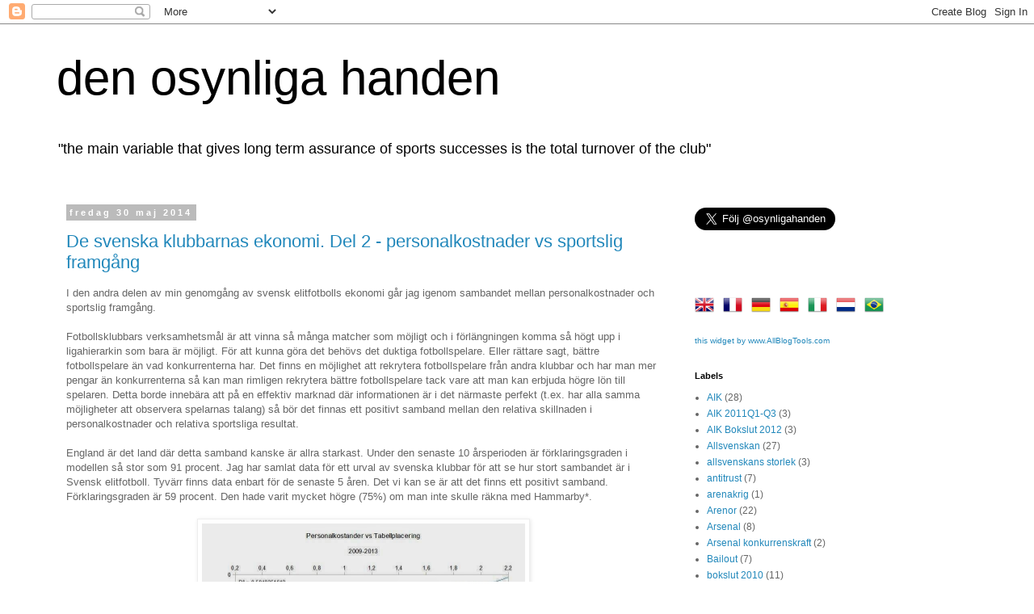

--- FILE ---
content_type: text/html; charset=UTF-8
request_url: https://osynligahanden.blogspot.com/2014/05/
body_size: 20178
content:
<!DOCTYPE html>
<html class='v2' dir='ltr' lang='sv'>
<head>
<link href='https://www.blogger.com/static/v1/widgets/335934321-css_bundle_v2.css' rel='stylesheet' type='text/css'/>
<meta content='width=1100' name='viewport'/>
<meta content='text/html; charset=UTF-8' http-equiv='Content-Type'/>
<meta content='blogger' name='generator'/>
<link href='https://osynligahanden.blogspot.com/favicon.ico' rel='icon' type='image/x-icon'/>
<link href='https://osynligahanden.blogspot.com/2014/05/' rel='canonical'/>
<link rel="alternate" type="application/atom+xml" title="den osynliga handen - Atom" href="https://osynligahanden.blogspot.com/feeds/posts/default" />
<link rel="alternate" type="application/rss+xml" title="den osynliga handen - RSS" href="https://osynligahanden.blogspot.com/feeds/posts/default?alt=rss" />
<link rel="service.post" type="application/atom+xml" title="den osynliga handen - Atom" href="https://www.blogger.com/feeds/3068434366218879807/posts/default" />
<!--Can't find substitution for tag [blog.ieCssRetrofitLinks]-->
<meta content='https://osynligahanden.blogspot.com/2014/05/' property='og:url'/>
<meta content='den osynliga handen' property='og:title'/>
<meta content='&quot;the main variable that gives long term assurance of sports successes is the total turnover of the club&quot;' property='og:description'/>
<title>den osynliga handen: maj 2014</title>
<style id='page-skin-1' type='text/css'><!--
/*
-----------------------------------------------
Blogger Template Style
Name:     Simple
Designer: Blogger
URL:      www.blogger.com
----------------------------------------------- */
/* Content
----------------------------------------------- */
body {
font: normal normal 12px 'Trebuchet MS', Trebuchet, Verdana, sans-serif;
color: #666666;
background: #ffffff none repeat scroll top left;
padding: 0 0 0 0;
}
html body .region-inner {
min-width: 0;
max-width: 100%;
width: auto;
}
h2 {
font-size: 22px;
}
a:link {
text-decoration:none;
color: #2288bb;
}
a:visited {
text-decoration:none;
color: #2288bb;
}
a:hover {
text-decoration:underline;
color: #33aaff;
}
.body-fauxcolumn-outer .fauxcolumn-inner {
background: transparent none repeat scroll top left;
_background-image: none;
}
.body-fauxcolumn-outer .cap-top {
position: absolute;
z-index: 1;
height: 400px;
width: 100%;
}
.body-fauxcolumn-outer .cap-top .cap-left {
width: 100%;
background: transparent none repeat-x scroll top left;
_background-image: none;
}
.content-outer {
-moz-box-shadow: 0 0 0 rgba(0, 0, 0, .15);
-webkit-box-shadow: 0 0 0 rgba(0, 0, 0, .15);
-goog-ms-box-shadow: 0 0 0 #333333;
box-shadow: 0 0 0 rgba(0, 0, 0, .15);
margin-bottom: 1px;
}
.content-inner {
padding: 10px 40px;
}
.content-inner {
background-color: #ffffff;
}
/* Header
----------------------------------------------- */
.header-outer {
background: transparent none repeat-x scroll 0 -400px;
_background-image: none;
}
.Header h1 {
font: normal normal 60px 'Trebuchet MS',Trebuchet,Verdana,sans-serif;
color: #000000;
text-shadow: 0 0 0 rgba(0, 0, 0, .2);
}
.Header h1 a {
color: #000000;
}
.Header .description {
font-size: 18px;
color: #000000;
}
.header-inner .Header .titlewrapper {
padding: 22px 0;
}
.header-inner .Header .descriptionwrapper {
padding: 0 0;
}
/* Tabs
----------------------------------------------- */
.tabs-inner .section:first-child {
border-top: 0 solid #dddddd;
}
.tabs-inner .section:first-child ul {
margin-top: -1px;
border-top: 1px solid #dddddd;
border-left: 1px solid #dddddd;
border-right: 1px solid #dddddd;
}
.tabs-inner .widget ul {
background: transparent none repeat-x scroll 0 -800px;
_background-image: none;
border-bottom: 1px solid #dddddd;
margin-top: 0;
margin-left: -30px;
margin-right: -30px;
}
.tabs-inner .widget li a {
display: inline-block;
padding: .6em 1em;
font: normal normal 12px 'Trebuchet MS', Trebuchet, Verdana, sans-serif;
color: #000000;
border-left: 1px solid #ffffff;
border-right: 1px solid #dddddd;
}
.tabs-inner .widget li:first-child a {
border-left: none;
}
.tabs-inner .widget li.selected a, .tabs-inner .widget li a:hover {
color: #000000;
background-color: #eeeeee;
text-decoration: none;
}
/* Columns
----------------------------------------------- */
.main-outer {
border-top: 0 solid transparent;
}
.fauxcolumn-left-outer .fauxcolumn-inner {
border-right: 1px solid transparent;
}
.fauxcolumn-right-outer .fauxcolumn-inner {
border-left: 1px solid transparent;
}
/* Headings
----------------------------------------------- */
div.widget > h2,
div.widget h2.title {
margin: 0 0 1em 0;
font: normal bold 11px 'Trebuchet MS',Trebuchet,Verdana,sans-serif;
color: #000000;
}
/* Widgets
----------------------------------------------- */
.widget .zippy {
color: #999999;
text-shadow: 2px 2px 1px rgba(0, 0, 0, .1);
}
.widget .popular-posts ul {
list-style: none;
}
/* Posts
----------------------------------------------- */
h2.date-header {
font: normal bold 11px Arial, Tahoma, Helvetica, FreeSans, sans-serif;
}
.date-header span {
background-color: #bbbbbb;
color: #ffffff;
padding: 0.4em;
letter-spacing: 3px;
margin: inherit;
}
.main-inner {
padding-top: 35px;
padding-bottom: 65px;
}
.main-inner .column-center-inner {
padding: 0 0;
}
.main-inner .column-center-inner .section {
margin: 0 1em;
}
.post {
margin: 0 0 45px 0;
}
h3.post-title, .comments h4 {
font: normal normal 22px 'Trebuchet MS',Trebuchet,Verdana,sans-serif;
margin: .75em 0 0;
}
.post-body {
font-size: 110%;
line-height: 1.4;
position: relative;
}
.post-body img, .post-body .tr-caption-container, .Profile img, .Image img,
.BlogList .item-thumbnail img {
padding: 2px;
background: #ffffff;
border: 1px solid #eeeeee;
-moz-box-shadow: 1px 1px 5px rgba(0, 0, 0, .1);
-webkit-box-shadow: 1px 1px 5px rgba(0, 0, 0, .1);
box-shadow: 1px 1px 5px rgba(0, 0, 0, .1);
}
.post-body img, .post-body .tr-caption-container {
padding: 5px;
}
.post-body .tr-caption-container {
color: #666666;
}
.post-body .tr-caption-container img {
padding: 0;
background: transparent;
border: none;
-moz-box-shadow: 0 0 0 rgba(0, 0, 0, .1);
-webkit-box-shadow: 0 0 0 rgba(0, 0, 0, .1);
box-shadow: 0 0 0 rgba(0, 0, 0, .1);
}
.post-header {
margin: 0 0 1.5em;
line-height: 1.6;
font-size: 90%;
}
.post-footer {
margin: 20px -2px 0;
padding: 5px 10px;
color: #666666;
background-color: #eeeeee;
border-bottom: 1px solid #eeeeee;
line-height: 1.6;
font-size: 90%;
}
#comments .comment-author {
padding-top: 1.5em;
border-top: 1px solid transparent;
background-position: 0 1.5em;
}
#comments .comment-author:first-child {
padding-top: 0;
border-top: none;
}
.avatar-image-container {
margin: .2em 0 0;
}
#comments .avatar-image-container img {
border: 1px solid #eeeeee;
}
/* Comments
----------------------------------------------- */
.comments .comments-content .icon.blog-author {
background-repeat: no-repeat;
background-image: url([data-uri]);
}
.comments .comments-content .loadmore a {
border-top: 1px solid #999999;
border-bottom: 1px solid #999999;
}
.comments .comment-thread.inline-thread {
background-color: #eeeeee;
}
.comments .continue {
border-top: 2px solid #999999;
}
/* Accents
---------------------------------------------- */
.section-columns td.columns-cell {
border-left: 1px solid transparent;
}
.blog-pager {
background: transparent url(//www.blogblog.com/1kt/simple/paging_dot.png) repeat-x scroll top center;
}
.blog-pager-older-link, .home-link,
.blog-pager-newer-link {
background-color: #ffffff;
padding: 5px;
}
.footer-outer {
border-top: 1px dashed #bbbbbb;
}
/* Mobile
----------------------------------------------- */
body.mobile  {
background-size: auto;
}
.mobile .body-fauxcolumn-outer {
background: transparent none repeat scroll top left;
}
.mobile .body-fauxcolumn-outer .cap-top {
background-size: 100% auto;
}
.mobile .content-outer {
-webkit-box-shadow: 0 0 3px rgba(0, 0, 0, .15);
box-shadow: 0 0 3px rgba(0, 0, 0, .15);
}
.mobile .tabs-inner .widget ul {
margin-left: 0;
margin-right: 0;
}
.mobile .post {
margin: 0;
}
.mobile .main-inner .column-center-inner .section {
margin: 0;
}
.mobile .date-header span {
padding: 0.1em 10px;
margin: 0 -10px;
}
.mobile h3.post-title {
margin: 0;
}
.mobile .blog-pager {
background: transparent none no-repeat scroll top center;
}
.mobile .footer-outer {
border-top: none;
}
.mobile .main-inner, .mobile .footer-inner {
background-color: #ffffff;
}
.mobile-index-contents {
color: #666666;
}
.mobile-link-button {
background-color: #2288bb;
}
.mobile-link-button a:link, .mobile-link-button a:visited {
color: #ffffff;
}
.mobile .tabs-inner .section:first-child {
border-top: none;
}
.mobile .tabs-inner .PageList .widget-content {
background-color: #eeeeee;
color: #000000;
border-top: 1px solid #dddddd;
border-bottom: 1px solid #dddddd;
}
.mobile .tabs-inner .PageList .widget-content .pagelist-arrow {
border-left: 1px solid #dddddd;
}

--></style>
<style id='template-skin-1' type='text/css'><!--
body {
min-width: 1220px;
}
.content-outer, .content-fauxcolumn-outer, .region-inner {
min-width: 1220px;
max-width: 1220px;
_width: 1220px;
}
.main-inner .columns {
padding-left: 0px;
padding-right: 380px;
}
.main-inner .fauxcolumn-center-outer {
left: 0px;
right: 380px;
/* IE6 does not respect left and right together */
_width: expression(this.parentNode.offsetWidth -
parseInt("0px") -
parseInt("380px") + 'px');
}
.main-inner .fauxcolumn-left-outer {
width: 0px;
}
.main-inner .fauxcolumn-right-outer {
width: 380px;
}
.main-inner .column-left-outer {
width: 0px;
right: 100%;
margin-left: -0px;
}
.main-inner .column-right-outer {
width: 380px;
margin-right: -380px;
}
#layout {
min-width: 0;
}
#layout .content-outer {
min-width: 0;
width: 800px;
}
#layout .region-inner {
min-width: 0;
width: auto;
}
body#layout div.add_widget {
padding: 8px;
}
body#layout div.add_widget a {
margin-left: 32px;
}
--></style>
<link href='https://www.blogger.com/dyn-css/authorization.css?targetBlogID=3068434366218879807&amp;zx=16043061-01e7-4ebc-b198-a06159637e26' media='none' onload='if(media!=&#39;all&#39;)media=&#39;all&#39;' rel='stylesheet'/><noscript><link href='https://www.blogger.com/dyn-css/authorization.css?targetBlogID=3068434366218879807&amp;zx=16043061-01e7-4ebc-b198-a06159637e26' rel='stylesheet'/></noscript>
<meta name='google-adsense-platform-account' content='ca-host-pub-1556223355139109'/>
<meta name='google-adsense-platform-domain' content='blogspot.com'/>

</head>
<body class='loading variant-simplysimple'>
<div class='navbar section' id='navbar' name='Navbar'><div class='widget Navbar' data-version='1' id='Navbar1'><script type="text/javascript">
    function setAttributeOnload(object, attribute, val) {
      if(window.addEventListener) {
        window.addEventListener('load',
          function(){ object[attribute] = val; }, false);
      } else {
        window.attachEvent('onload', function(){ object[attribute] = val; });
      }
    }
  </script>
<div id="navbar-iframe-container"></div>
<script type="text/javascript" src="https://apis.google.com/js/platform.js"></script>
<script type="text/javascript">
      gapi.load("gapi.iframes:gapi.iframes.style.bubble", function() {
        if (gapi.iframes && gapi.iframes.getContext) {
          gapi.iframes.getContext().openChild({
              url: 'https://www.blogger.com/navbar/3068434366218879807?origin\x3dhttps://osynligahanden.blogspot.com',
              where: document.getElementById("navbar-iframe-container"),
              id: "navbar-iframe"
          });
        }
      });
    </script><script type="text/javascript">
(function() {
var script = document.createElement('script');
script.type = 'text/javascript';
script.src = '//pagead2.googlesyndication.com/pagead/js/google_top_exp.js';
var head = document.getElementsByTagName('head')[0];
if (head) {
head.appendChild(script);
}})();
</script>
</div></div>
<div class='body-fauxcolumns'>
<div class='fauxcolumn-outer body-fauxcolumn-outer'>
<div class='cap-top'>
<div class='cap-left'></div>
<div class='cap-right'></div>
</div>
<div class='fauxborder-left'>
<div class='fauxborder-right'></div>
<div class='fauxcolumn-inner'>
</div>
</div>
<div class='cap-bottom'>
<div class='cap-left'></div>
<div class='cap-right'></div>
</div>
</div>
</div>
<div class='content'>
<div class='content-fauxcolumns'>
<div class='fauxcolumn-outer content-fauxcolumn-outer'>
<div class='cap-top'>
<div class='cap-left'></div>
<div class='cap-right'></div>
</div>
<div class='fauxborder-left'>
<div class='fauxborder-right'></div>
<div class='fauxcolumn-inner'>
</div>
</div>
<div class='cap-bottom'>
<div class='cap-left'></div>
<div class='cap-right'></div>
</div>
</div>
</div>
<div class='content-outer'>
<div class='content-cap-top cap-top'>
<div class='cap-left'></div>
<div class='cap-right'></div>
</div>
<div class='fauxborder-left content-fauxborder-left'>
<div class='fauxborder-right content-fauxborder-right'></div>
<div class='content-inner'>
<header>
<div class='header-outer'>
<div class='header-cap-top cap-top'>
<div class='cap-left'></div>
<div class='cap-right'></div>
</div>
<div class='fauxborder-left header-fauxborder-left'>
<div class='fauxborder-right header-fauxborder-right'></div>
<div class='region-inner header-inner'>
<div class='header section' id='header' name='Rubrik'><div class='widget Header' data-version='1' id='Header1'>
<div id='header-inner'>
<div class='titlewrapper'>
<h1 class='title'>
<a href='https://osynligahanden.blogspot.com/'>
den osynliga handen
</a>
</h1>
</div>
<div class='descriptionwrapper'>
<p class='description'><span>"the main variable that gives long term assurance of sports successes is the total turnover of the club"</span></p>
</div>
</div>
</div></div>
</div>
</div>
<div class='header-cap-bottom cap-bottom'>
<div class='cap-left'></div>
<div class='cap-right'></div>
</div>
</div>
</header>
<div class='tabs-outer'>
<div class='tabs-cap-top cap-top'>
<div class='cap-left'></div>
<div class='cap-right'></div>
</div>
<div class='fauxborder-left tabs-fauxborder-left'>
<div class='fauxborder-right tabs-fauxborder-right'></div>
<div class='region-inner tabs-inner'>
<div class='tabs no-items section' id='crosscol' name='Alla kolumner'></div>
<div class='tabs no-items section' id='crosscol-overflow' name='Cross-Column 2'></div>
</div>
</div>
<div class='tabs-cap-bottom cap-bottom'>
<div class='cap-left'></div>
<div class='cap-right'></div>
</div>
</div>
<div class='main-outer'>
<div class='main-cap-top cap-top'>
<div class='cap-left'></div>
<div class='cap-right'></div>
</div>
<div class='fauxborder-left main-fauxborder-left'>
<div class='fauxborder-right main-fauxborder-right'></div>
<div class='region-inner main-inner'>
<div class='columns fauxcolumns'>
<div class='fauxcolumn-outer fauxcolumn-center-outer'>
<div class='cap-top'>
<div class='cap-left'></div>
<div class='cap-right'></div>
</div>
<div class='fauxborder-left'>
<div class='fauxborder-right'></div>
<div class='fauxcolumn-inner'>
</div>
</div>
<div class='cap-bottom'>
<div class='cap-left'></div>
<div class='cap-right'></div>
</div>
</div>
<div class='fauxcolumn-outer fauxcolumn-left-outer'>
<div class='cap-top'>
<div class='cap-left'></div>
<div class='cap-right'></div>
</div>
<div class='fauxborder-left'>
<div class='fauxborder-right'></div>
<div class='fauxcolumn-inner'>
</div>
</div>
<div class='cap-bottom'>
<div class='cap-left'></div>
<div class='cap-right'></div>
</div>
</div>
<div class='fauxcolumn-outer fauxcolumn-right-outer'>
<div class='cap-top'>
<div class='cap-left'></div>
<div class='cap-right'></div>
</div>
<div class='fauxborder-left'>
<div class='fauxborder-right'></div>
<div class='fauxcolumn-inner'>
</div>
</div>
<div class='cap-bottom'>
<div class='cap-left'></div>
<div class='cap-right'></div>
</div>
</div>
<!-- corrects IE6 width calculation -->
<div class='columns-inner'>
<div class='column-center-outer'>
<div class='column-center-inner'>
<div class='main section' id='main' name='Huvudsektion'><div class='widget Blog' data-version='1' id='Blog1'>
<div class='blog-posts hfeed'>

          <div class="date-outer">
        
<h2 class='date-header'><span>fredag 30 maj 2014</span></h2>

          <div class="date-posts">
        
<div class='post-outer'>
<div class='post hentry uncustomized-post-template' itemprop='blogPost' itemscope='itemscope' itemtype='http://schema.org/BlogPosting'>
<meta content='https://blogger.googleusercontent.com/img/b/R29vZ2xl/AVvXsEiSMrUth5zmT1_-1fUYySVyQjLXdITyNIfT5VjLvTCUU4GzYWGrrDFCL9Pgs-YuBh7VzK1sXEdbpYvxWlUQAGeW16glAFOE1qnrlbWSJimoUtJc_qMwZbdb-xNCEILa2besXGGIS7K_1nSM/s1600/SambandpersonalkostnaderSEF.jpg' itemprop='image_url'/>
<meta content='3068434366218879807' itemprop='blogId'/>
<meta content='8306033253239402090' itemprop='postId'/>
<a name='8306033253239402090'></a>
<h3 class='post-title entry-title' itemprop='name'>
<a href='https://osynligahanden.blogspot.com/2014/05/de-svenska-klubbarnas-ekonomi-del-2.html'>De svenska klubbarnas ekonomi. Del 2 - personalkostnader vs sportslig framgång</a>
</h3>
<div class='post-header'>
<div class='post-header-line-1'></div>
</div>
<div class='post-body entry-content' id='post-body-8306033253239402090' itemprop='description articleBody'>
I den andra delen av min genomgång av svensk elitfotbolls ekonomi går jag igenom sambandet mellan personalkostnader och sportslig framgång.<br />
<br />
Fotbollsklubbars verksamhetsmål är att vinna så många matcher som möjligt och i förlängningen komma så högt upp i ligahierarkin som bara är möjligt. För att kunna göra det behövs det duktiga fotbollspelare. Eller rättare sagt, bättre fotbollspelare än vad konkurrenterna har. Det finns en möjlighet att rekrytera fotbollspelare från andra klubbar och har man mer pengar än konkurrenterna så kan man rimligen rekrytera bättre fotbollspelare tack vare att man kan erbjuda högre lön till spelaren. Detta borde innebära att på en effektiv marknad där informationen är i det närmaste perfekt (t.ex. har alla samma möjligheter att observera spelarnas talang) så bör det finnas ett positivt samband mellan den relativa skillnaden i personalkostnader och relativa sportsliga resultat. <br />
<br />
England är det land där detta samband kanske är allra starkast. Under den senaste 10 årsperioden är förklaringsgraden i modellen så stor som 91 procent. Jag har samlat data för ett urval av svenska klubbar för att se hur stort sambandet är i Svensk elitfotboll. Tyvärr finns data enbart för de senaste 5 åren. Det vi kan se är att det finns ett positivt samband. Förklaringsgraden är 59 procent. Den hade varit mycket högre (75%) om man inte skulle räkna med Hammarby*. <br />
<br />
<div class="separator" style="clear: both; text-align: center;">
<a href="https://blogger.googleusercontent.com/img/b/R29vZ2xl/AVvXsEiSMrUth5zmT1_-1fUYySVyQjLXdITyNIfT5VjLvTCUU4GzYWGrrDFCL9Pgs-YuBh7VzK1sXEdbpYvxWlUQAGeW16glAFOE1qnrlbWSJimoUtJc_qMwZbdb-xNCEILa2besXGGIS7K_1nSM/s1600/SambandpersonalkostnaderSEF.jpg" imageanchor="1" style="margin-left: 1em; margin-right: 1em;"><img border="0" height="256" src="https://blogger.googleusercontent.com/img/b/R29vZ2xl/AVvXsEiSMrUth5zmT1_-1fUYySVyQjLXdITyNIfT5VjLvTCUU4GzYWGrrDFCL9Pgs-YuBh7VzK1sXEdbpYvxWlUQAGeW16glAFOE1qnrlbWSJimoUtJc_qMwZbdb-xNCEILa2besXGGIS7K_1nSM/s1600/SambandpersonalkostnaderSEF.jpg" width="400" /></a></div>
<br />
<br />
Men sambandet mellan personalkostnader och sportslig framgång är inte enbart intressant ur effektiv marknadsperspektiv. Sambandet är en av de enskilt största anledningarna till att klubbkollektiv överinvesterar . För fem år sedan formulerade Helmut Dietl, Egon Franck och Markus Lang vid universitetet i Zürich en teoretisk modell som förklarade överinvesteringar i fotboll**. Författarna identifierade ett antal faktorer som ger stora incitament till att klubbarna ska överinvestera i talang: Ett ligasystem med upp- och nedflyttning. En starkare korrelation mellan investeringar i talang och sportslig prestation i ligan. En mer ojämlik distribution av ligans intäkter. Exogena finansiella belöningar till framgångsrika lag, i första hand från deltagande i internationella turneringar. Ökade finansiella klyftor mellan den högsta divisionen och den näst-högsta.<br />
<br />
Samtliga dessa villkor uppfylls i svensk elitfotboll vilket rimligen betyder att det svenska klubbkollektivet ska ha problem med sina finanser. <br />
<br />
Ett problem för klubbarna är att det krävs högre personalkostnader för att nå kontinuerligt bättre högre personalkostnader inte garanterar en högre tabellplacering. Det skapar bara bättre förutsättningar men det är samtidigt ingen garanti. Figuren nedanför visar precis det. För att vinna allsvenskan under de senaste fem åren har det krävts personalkostnader som är minst 1.25 gånger så stora som allsvenska genomsnittet. Bara en gång har en klubb med lägre personalkostnader än genomsnittet lyckats komma på en topp 3 placering. Samtidigt kan vi se att det är möjligt att komma på sista plats i allsvenskan trots att man har högre personalkostnader än genomsnittet.<br />
<br />
<div class="separator" style="clear: both; text-align: center;">
<a href="https://blogger.googleusercontent.com/img/b/R29vZ2xl/AVvXsEjFLu3IQX8VgkrM525aVIw4bafSXzjT1ygGnnQxW7HZ60or9E01ZXbvkk1mfNr_d7lVzh5TAd6V7rowN7yb-HQt0NQBTsdWCoUVk-SIaK8uRQEudltTa0tzXM-3Kh5nO6Z6QzIqGiOk7850/s1600/personalkostnaderAllsv.jpg" imageanchor="1" style="margin-left: 1em; margin-right: 1em;"><img border="0" height="232" src="https://blogger.googleusercontent.com/img/b/R29vZ2xl/AVvXsEjFLu3IQX8VgkrM525aVIw4bafSXzjT1ygGnnQxW7HZ60or9E01ZXbvkk1mfNr_d7lVzh5TAd6V7rowN7yb-HQt0NQBTsdWCoUVk-SIaK8uRQEudltTa0tzXM-3Kh5nO6Z6QzIqGiOk7850/s1600/personalkostnaderAllsv.jpg" width="400" /></a></div>
<br />
Det som händer är att klubbar gör felrekryteringar vilket försämrar de sportsliga prestationerna. Fruktan av att förlora intäkter på grund av sjunkande publiksiffror och ett mindre intresse från sponsorer gör att klubbarna spenderar mer pengar på ersättare till misslyckade nyförvärv. Pengar de kanske ännu inte har. Ett bra exempel på det är Helsingborg vilket jag skrivit en notis om i <a href="http://osynligahanden.blogspot.se/2014/01/baksmallan.html"><strong>detta blogginlägg</strong></a>.&nbsp;&nbsp; <br />
<br />
--------------------------------------------------------------<br />
*<em>Hammarbys fall är lite speciellt. Den sportsliga kräftgången borde rimligen leda till ett större intäktsbortfall än vad man har upplevt. Detta skulle tvinga klubben till att minska sina kostnader ännu snabbare. Märkligt nog har dock publikutvecklingen varit positiv sedan klubbens första säsong i Superettan. Det har gett Bajen ett större utrymme att spendera pengar och upprepa misstag. Alternativet hade varit starkare vandring nedåt i seriepyramiden och en exit (om en kortsiktig) från den professionella fotbollen</em>.  <br />
<br />
** <a href="http://econpapers.repec.org/paper/isowpaper/0038.htm"><strong>Overinvestment in Team Sports Leagues: A Contest Theory Model</strong></a> - Helmut Dietl, Egon Franck, Markus Lang &#8211; 2007
<div style='clear: both;'></div>
</div>
<div class='post-footer'>
<div class='post-footer-line post-footer-line-1'>
<span class='post-author vcard'>
</span>
<span class='post-timestamp'>
</span>
<span class='post-comment-link'>
<a class='comment-link' href='https://www.blogger.com/comment/fullpage/post/3068434366218879807/8306033253239402090' onclick=''>
2 kommentarer:
  </a>
</span>
<span class='post-icons'>
<span class='item-control blog-admin pid-1475622351'>
<a href='https://www.blogger.com/post-edit.g?blogID=3068434366218879807&postID=8306033253239402090&from=pencil' title='Redigera inlägg'>
<img alt='' class='icon-action' height='18' src='https://resources.blogblog.com/img/icon18_edit_allbkg.gif' width='18'/>
</a>
</span>
</span>
<div class='post-share-buttons goog-inline-block'>
<a class='goog-inline-block share-button sb-email' href='https://www.blogger.com/share-post.g?blogID=3068434366218879807&postID=8306033253239402090&target=email' target='_blank' title='Skicka med e-post'><span class='share-button-link-text'>Skicka med e-post</span></a><a class='goog-inline-block share-button sb-blog' href='https://www.blogger.com/share-post.g?blogID=3068434366218879807&postID=8306033253239402090&target=blog' onclick='window.open(this.href, "_blank", "height=270,width=475"); return false;' target='_blank' title='BlogThis!'><span class='share-button-link-text'>BlogThis!</span></a><a class='goog-inline-block share-button sb-twitter' href='https://www.blogger.com/share-post.g?blogID=3068434366218879807&postID=8306033253239402090&target=twitter' target='_blank' title='Dela på X'><span class='share-button-link-text'>Dela på X</span></a><a class='goog-inline-block share-button sb-facebook' href='https://www.blogger.com/share-post.g?blogID=3068434366218879807&postID=8306033253239402090&target=facebook' onclick='window.open(this.href, "_blank", "height=430,width=640"); return false;' target='_blank' title='Dela på Facebook'><span class='share-button-link-text'>Dela på Facebook</span></a><a class='goog-inline-block share-button sb-pinterest' href='https://www.blogger.com/share-post.g?blogID=3068434366218879807&postID=8306033253239402090&target=pinterest' target='_blank' title='Dela på Pinterest'><span class='share-button-link-text'>Dela på Pinterest</span></a>
</div>
</div>
<div class='post-footer-line post-footer-line-2'>
<span class='post-labels'>
</span>
</div>
<div class='post-footer-line post-footer-line-3'>
<span class='post-location'>
</span>
</div>
</div>
</div>
</div>

          </div></div>
        

          <div class="date-outer">
        
<h2 class='date-header'><span>fredag 9 maj 2014</span></h2>

          <div class="date-posts">
        
<div class='post-outer'>
<div class='post hentry uncustomized-post-template' itemprop='blogPost' itemscope='itemscope' itemtype='http://schema.org/BlogPosting'>
<meta content='https://blogger.googleusercontent.com/img/b/R29vZ2xl/AVvXsEilaauoRP66etLAGYoF6KSUEWvJ3twjQHQASDzQLARoMzl2N_DsWJgdA2sbIGy_ZVfJm-S9zo_6tyR5hPyZPTLCEet5Kze-G2guzpOPcHbJHruiGWaUnCYNIY0UZ9oiicsCWN_b_HLwRUnr/s1600/SEFprofitLoss.jpg' itemprop='image_url'/>
<meta content='3068434366218879807' itemprop='blogId'/>
<meta content='978573126138108182' itemprop='postId'/>
<a name='978573126138108182'></a>
<h3 class='post-title entry-title' itemprop='name'>
<a href='https://osynligahanden.blogspot.com/2014/05/de-svenska-klubbarnas-ekonomi-del-1.html'>De svenska klubbarnas ekonomi. Del 1 - Resultatet</a>
</h3>
<div class='post-header'>
<div class='post-header-line-1'></div>
</div>
<div class='post-body entry-content' id='post-body-978573126138108182' itemprop='description articleBody'>
<div style="margin-bottom: 0cm;">
Svenska Fotbollsförbundet har presenterat sin årliga analys av de allsvenska klubbarnas ekonomier. Som vanligt läggs mycket kraft på att skriva om det finansiella utfallet för hela ligan. Jag har tidigare skrivit om att det är ganska ointressant eftersom det för det första, bör ses över en längre tidsperiod. För det andra, bör det snarare analyseras på klubbnivå. Därför har jag för första gången ansträngt mig lite mer och försökt att analysera de allsvenska samt ett antal av superettanklubbarnas resultat. Tidsperioden är 10 år och urvalet är 27 klubbar (18 för 2013). För att komma med har man varit tvungen att spela som minst 5 år i någon av de högsta serierna. Totalt finns det 261 observationer.&nbsp;</div>
<div style="margin-bottom: 0cm;">
<br /></div>
<div style="margin-bottom: 0cm;">
Syftet har varit att försöka hitta svar på om och i så fall hur det finansiella resultatet kan bidra till i analysen av de svenska klubbarnas ekonomier. <br />
<br />
Vi vet av erfarenghet att det finansiella resultatet på den nedersta raden är ytterst relevant i världen utanför fotbollen. Med hjälp av det nyckeltalet kan man bland annat räkna ut investerarnas avkastning på deras kapital. Vi vet också att det finansiella resultatet får konsekvenser i verksamheten. Produktuion av olönsamma produkter och företag kan läggas ner med mera. <br />
<br />
Men vi vet inte riktigt vilka konsekvenser bra&nbsp;eller dåliga finansiella resultat har för klubbarnas produktion. Olönsamma klubbar läggs inte ner eftersom syftet inte är att maximera vinsten utan det är att göra fler mål än vad man släpper in. Så hur stor vikt ska man lägga för analys av vinsten eller förlusten på den nedersta raden? </div>
<div style="margin-bottom: 0cm;">
<br /></div>
<div style="margin-bottom: 0cm;">
<b>1. Resultat och sportsliga resultat</b></div>
<div style="margin-bottom: 0cm;">
<b>Figur 1.1</b>  visar hur årliga finansiella resultat förhåller sig med årliga sportsliga resultat. Totalt 270 observationer. Det är tydligt att det det inte finns något samband. Klubbar som har vunnit SM guld har levererat både positiva och negativa resultat. Detsamma gäller för i stort sätt samtliga placeringar i tabellen. <br />
<br />
<div class="separator" style="clear: both; text-align: center;">
<a href="https://blogger.googleusercontent.com/img/b/R29vZ2xl/AVvXsEilaauoRP66etLAGYoF6KSUEWvJ3twjQHQASDzQLARoMzl2N_DsWJgdA2sbIGy_ZVfJm-S9zo_6tyR5hPyZPTLCEet5Kze-G2guzpOPcHbJHruiGWaUnCYNIY0UZ9oiicsCWN_b_HLwRUnr/s1600/SEFprofitLoss.jpg" imageanchor="1" style="margin-left: 1em; margin-right: 1em;"><img border="0" height="227" src="https://blogger.googleusercontent.com/img/b/R29vZ2xl/AVvXsEilaauoRP66etLAGYoF6KSUEWvJ3twjQHQASDzQLARoMzl2N_DsWJgdA2sbIGy_ZVfJm-S9zo_6tyR5hPyZPTLCEet5Kze-G2guzpOPcHbJHruiGWaUnCYNIY0UZ9oiicsCWN_b_HLwRUnr/s1600/SEFprofitLoss.jpg" width="400" /></a></div>
&nbsp;</div>
<div style="margin-bottom: 0cm;">
<br /></div>
<div style="margin-bottom: 0cm;">
<b>Figur 1.2</b> visar 10 års genomsnittsresultat i förhållande till 10 års genomsnittliga tabellplacering och huruvida det finns något linjärt samband mellan de två.  </div>
<div style="margin-bottom: 0cm;">
<br /></div>
<div style="margin-bottom: 0cm;">
Inte heller här kan vi se något tydligt samband mellan finans och sport. Det finns klubbar som har nått en relativt högre genomsnittlig tabellplacering än sina konkurrenter trots att deras finansiella resultat har varit betydligt sämre. I det övre högra hörnet finns det en mindre grupp på sex klubbar som har nått förhållandevis bra sportsliga resultat samtidigt som deras finansiella resultat har varit bättre än genomsnittet. <br />
<br />
<div class="separator" style="clear: both; text-align: center;">
<a href="https://blogger.googleusercontent.com/img/b/R29vZ2xl/AVvXsEgvWCAHtL21zqu3CMSvi1NMbDA-d97YWEdekEPcWimS9_YnnkTNjkJwg2Hoyi-_1WN3GhpRAfH2n21_FAgLVtYSBUKm4_mE0MhPMLop-QGRpJLTvpGLZSgpOjQ3-1wGFx49-7ZXppWSrmxw/s1600/PoLgenomsnitt.jpg" imageanchor="1" style="margin-left: 1em; margin-right: 1em;"><img border="0" height="300" src="https://blogger.googleusercontent.com/img/b/R29vZ2xl/AVvXsEgvWCAHtL21zqu3CMSvi1NMbDA-d97YWEdekEPcWimS9_YnnkTNjkJwg2Hoyi-_1WN3GhpRAfH2n21_FAgLVtYSBUKm4_mE0MhPMLop-QGRpJLTvpGLZSgpOjQ3-1wGFx49-7ZXppWSrmxw/s1600/PoLgenomsnitt.jpg" width="400" /></a></div>
<br />
<br />
<b>Figur</b> <b>1.3</b> testar om det finns något samband inom denna grupp. Det finns ett mycket svagt negativt samband. Man skulle kunna säga att ju större vinst dessa klubbar har gjort under tioårsperioden, desto sämre tabellplacering har man lyckats uppnå. Man skulle kunna hävda att de har straffats för att de inte har spenderat samtliga sina intäkter på spelarkontrakt.<br />
<br />
<div class="separator" style="clear: both; text-align: center;">
<a href="https://blogger.googleusercontent.com/img/b/R29vZ2xl/AVvXsEjiG9D_3OPTexyyudw0sOFyt1w23EegymMrg3J2_a73sywKkhWFAPXOBjTBKDwqtBhRQVRJ6MxwAzAFgzkxDCbPIZ68zhv1iFzp38km23S8pF6cnLwODHx2iXgYo6ro2VjBZ5lfkGXzYqRf/s1600/PoLurval.jpg" imageanchor="1" style="margin-left: 1em; margin-right: 1em;"><img border="0" height="272" src="https://blogger.googleusercontent.com/img/b/R29vZ2xl/AVvXsEjiG9D_3OPTexyyudw0sOFyt1w23EegymMrg3J2_a73sywKkhWFAPXOBjTBKDwqtBhRQVRJ6MxwAzAFgzkxDCbPIZ68zhv1iFzp38km23S8pF6cnLwODHx2iXgYo6ro2VjBZ5lfkGXzYqRf/s1600/PoLurval.jpg" width="400" /></a></div>
&nbsp;</div>
<div style="margin-bottom: 0cm;">
<br /></div>
<div style="margin-bottom: 0cm;">
<b>2. Resultat och budgetarbete</b></div>
<div style="font-weight: normal; margin-bottom: 0cm;">
Man skulle kunna tro att klubbar som når sportsliga framgångar över en längre tidsperiod gör det tack vare att man levererar jämna finansiella resultat från år till år. För att ta reda på om det förhåller sig på det viset så har jag använt mig av standardavvikelsen för respektive klubbs finansiella resultat i förhållande till respektive klubbs sportsliga genomsnittsresultat. Om de årliga resultaten ligger samlade nära medelvärdet för tioårsperioden blir standardavvikelsen låg, medan årliga resultat som är spridda långt över och under medelvärdet ger en hög standardavvikelse. <br />
<br />
<div class="separator" style="clear: both; text-align: center;">
<a href="https://blogger.googleusercontent.com/img/b/R29vZ2xl/AVvXsEiXfzyQpZxeaRF3yESVrHj7TcyC87NLnQA8lzsSRlkIvM18OK5fnCMPL-ly4a2sNpWIssfTO_ruY0xiiLOCmD1wtOpE5Q7MPzIIn3qp3L7LIrkxLxpRltXJwJZlyQvBNTw9Aq4ZqOJLAxG-/s1600/profitSTDV.jpg" imageanchor="1" style="margin-left: 1em; margin-right: 1em;"><img border="0" height="287" src="https://blogger.googleusercontent.com/img/b/R29vZ2xl/AVvXsEiXfzyQpZxeaRF3yESVrHj7TcyC87NLnQA8lzsSRlkIvM18OK5fnCMPL-ly4a2sNpWIssfTO_ruY0xiiLOCmD1wtOpE5Q7MPzIIn3qp3L7LIrkxLxpRltXJwJZlyQvBNTw9Aq4ZqOJLAxG-/s1600/profitSTDV.jpg" width="400" /></a></div>
<br />
<br />
Det vi ser i <b>figur</b> <b>2.1</b> är att klubbar som har varit mest framgångsrika sportsligt har alltså haft de största årliga variationerna i sina resultat. Varför förhåller det sig på det viset? </div>
<div style="font-weight: normal; margin-bottom: 0cm;">
<br /></div>
<div style="margin-bottom: 0cm;">
<b>3. Driftresultat och spelarförsäljningar</b></div>
<div style="font-weight: normal; margin-bottom: 0cm;">
En förklaring skulle kunna vara att det är försäljningar av spelarkontrakt som skapar vinster enskilda år. Dessa vinster förbrukas sedan kommande år genom förvärv av nya spelarkontrakt med syfte att vinna fler matcher. Detta orsakar förluster under de kommande åren.  </div>
<div style="font-weight: normal; margin-bottom: 0cm;">
<br /></div>
<div style="font-weight: normal; margin-bottom: 0cm;">
<b>Figur</b> <b>3.1</b> visar förhållandet mellan spelarförsäljningar och sportsliga framgång. Här kan vi se ett tydligt samband. Ju mer pengar klubbar har fått in tack vare spelarförsäljningar desto bättre sportsliga resultat har man generellt uppnått. <br />
<br />
<div class="separator" style="clear: both; text-align: center;">
<a href="https://blogger.googleusercontent.com/img/b/R29vZ2xl/AVvXsEh872VqE_Jt4pHcTftYRUPLEm0NQYRG7LcdtbShe8JDxYdaln_iWe2_co4hyphenhyphenZH7J-OkWWQuGP0pWR_2VmfZxBdWYSAQNGkgWe0rCAQU_vvxaOl-txP1GJsYLUnkiCWcfkd4FNdXq1iVTyuA/s1600/SpelarsaljFig21.jpg" imageanchor="1" style="margin-left: 1em; margin-right: 1em;"><img border="0" height="248" src="https://blogger.googleusercontent.com/img/b/R29vZ2xl/AVvXsEh872VqE_Jt4pHcTftYRUPLEm0NQYRG7LcdtbShe8JDxYdaln_iWe2_co4hyphenhyphenZH7J-OkWWQuGP0pWR_2VmfZxBdWYSAQNGkgWe0rCAQU_vvxaOl-txP1GJsYLUnkiCWcfkd4FNdXq1iVTyuA/s1600/SpelarsaljFig21.jpg" width="400" /></a></div>
&nbsp;</div>
<div style="font-weight: normal; margin-bottom: 0cm;">
<br /></div>
<div style="font-weight: normal; margin-bottom: 0cm;">
Det borde rimligen betyda att klubbar inte säljer spelarkontrakt för att rädda sina bokslut. De gör det för att de anser det vara en god affär som genererar överskott som kan återinvesteras i nya spelarkontrakt. Hade klubbarna sålt spelarkontrakt för att rädda sina finanser så hade de inte kunnat ersätta de sålda spelarna med tillräckligt bra talanger. Det hade orsakat sämre sportsliga prestationer vilket därmed hade medfört att det inte hade funnits något större samband mellan sålda spelarkontrakt och sportsliga framgångar. </div>
<div style="font-weight: normal; margin-bottom: 0cm;">
<br /></div>
<div style="font-weight: normal; margin-bottom: 0cm;">
Detta statistiska resultat ger stöd åt mitt tidigare blogginlägg (finns att läsa under <b><a href="http://osynligahanden.blogspot.se/2014/04/bakgrunden-till-aprilskamtet.html">dennalänk</a></b>) där jag gör en analys av det allsvenska kollektivets så kallade driftresultatet. Slutsatsen i det blogginlägget var att det var spelarförsäljningarna som skapade underskott i driftresultatet. Inte svarta hål i finanserna som drev fram försäljning av spelarkontrakt. </div>
<div style="font-weight: normal; margin-bottom: 0cm;">
<br />
Slutsatsen får än en gång stöd i de kommande två figurerna. <b>Figur 3.2</b> visar att ett negativt driftresultat över tid inte nödvändigtvis har en negativ inverkan på de sportsliga resultaten. Figuren visar hur driftresultatet (genomsnitt per år) för mitt urval av klubbar förhåller sig med de sportsliga prestationerna.<br />
<br />
<div class="separator" style="clear: both; text-align: center;">
<a href="https://blogger.googleusercontent.com/img/b/R29vZ2xl/AVvXsEhaBE4sgRrmkHr67zQZz0sRo7XwDPCPS7p7yY5p4PhtEWlcm5Lmfhxyx8vu42dy140zk-93VAdMU6F8u-cEczV5M3MZOFpWPrU4FORY0snOiaBXZHQd9q8n6MOHyF3WC1NXDoCoki-p2-ki/s1600/drift32.jpg" imageanchor="1" style="margin-left: 1em; margin-right: 1em;"><img border="0" height="276" src="https://blogger.googleusercontent.com/img/b/R29vZ2xl/AVvXsEhaBE4sgRrmkHr67zQZz0sRo7XwDPCPS7p7yY5p4PhtEWlcm5Lmfhxyx8vu42dy140zk-93VAdMU6F8u-cEczV5M3MZOFpWPrU4FORY0snOiaBXZHQd9q8n6MOHyF3WC1NXDoCoki-p2-ki/s1600/drift32.jpg" width="400" /></a></div>
<br />
<br />
Inte heller har ett negativt driftresultat någon större inverkan på jämnheten i klubbarnas sportsliga prestationer. <b>Figur 3.3</b> visar hur standardavvikelsen för respektive klubbs genomsnittliga tabellposition förhåller sig med driftresultatet. Om de årliga tabellplaceringarna ligger samlade nära medelvärdet för 10 tioårsperioden blir standardavvikelsen låg, medan årliga tabellplaceringar som är spridda långt över och under medelvärdet ger en hög standardavvikelse.<br />
<br />
<div class="separator" style="clear: both; text-align: center;">
<a href="https://blogger.googleusercontent.com/img/b/R29vZ2xl/AVvXsEhW_MZJoZqLIlncV_TVxiwNPGHYaYU8zoYlgXsuplaSIqq7qStqVvPgSs33iQoF1GMFr-jIG3nD082UvvFlScZ83_AJK9S6039JENRqoUxvA6AovzJMOIOrLYfC6jI69IEHJ7NKkdy8Hgg8/s1600/STDVplacering_driftfig33.jpg" imageanchor="1" style="margin-left: 1em; margin-right: 1em;"><img border="0" height="265" src="https://blogger.googleusercontent.com/img/b/R29vZ2xl/AVvXsEhW_MZJoZqLIlncV_TVxiwNPGHYaYU8zoYlgXsuplaSIqq7qStqVvPgSs33iQoF1GMFr-jIG3nD082UvvFlScZ83_AJK9S6039JENRqoUxvA6AovzJMOIOrLYfC6jI69IEHJ7NKkdy8Hgg8/s1600/STDVplacering_driftfig33.jpg" width="400" /></a></div>
<br />
<br />
Dock kanske denna figur blottar de klubbar som har haft problem i sin verksamhet under de sista 10 åren. Klubbar med en hög standardavvikelse och som befinner sig på den vänstra sidan om nollstrecket. <br />
<br />
<div style="font-weight: normal; margin-bottom: 0cm;">
<b>4. Sammanfattning</b><br />
Årliga nettoresultat samt driftresultat ges alldeles för stort utrymme och för mycket uppmärksamhet eftersom det inte säger oss någonting om vare sig klubbarnas förmåga att prestera på fotbollsplanen eller deras överlevnad. Trots förluster både enstaka år och totalt för mätperioden som startade 2004 har ingen klubb försvunnit. Nio av fjorton spelar idag i allsvenskan. Tre återfinns i Superettan. En i division 1 och en i 2:an. <br />
<br />
Om det uppstår vinster så spenderas de kommande år. Det orsakar förluster eftersom utgifterna då blir större än de löpande intäkterna, förstås. Detta förfarande borde också innebära att klubbarna inte alltid lägger en  budget där det finns ett positivt resultat på den nedersta raden. Kanske  är det bristen av kommunikation om just detta som i förlängningen skapar rubrikerna när röda siffror uppdagas i samband med ett årsbokslut. <br />
<br />
Det finns också ett fåtal klubbar som har finansierat sin verksamhet på andra sätt än genom resultaträkningen. Det är i första hand AIK och Djurgården. Huruvida det är ett problem eller inte går att diskutera. Vetskapen om att det finns kapital tillgängligt vid händelse av finansiella bekymmer kan göra insolvens självuppfyllande. Det vill säga, klubbledningen kan omedvetet känna sig komfortabla med en högre risk och/eller inte gör sitt yttersta för att identifiera och åtgärda ineffektiva processer inom klubben. Det senare är en fråga för klubbledningens uppdragsgivare att hantera.<br />
<br />
Att mäta klubbarnas effektivitet och produktivitet genom att använda sig av resultatet på den nedersta raden alternativt använda sig av det så kallade driftresultatet är ingen bra metod. Klubbars output mäts generellt inte i finansiella termer utan genom resultat på planen. Vill man mäta effektivitet inom organisationen finns det betydligt mer lämpade nyckeltal för det ändamålet. Till exempel tabellplacering i relation till på spelartruppen spenderade pengar. I förhållande till konkurrenterna. Jag kommer att titta lite närmare på dessa nyckeltal i kommande blogginlägg.</div>
</div>
<div style='clear: both;'></div>
</div>
<div class='post-footer'>
<div class='post-footer-line post-footer-line-1'>
<span class='post-author vcard'>
</span>
<span class='post-timestamp'>
</span>
<span class='post-comment-link'>
<a class='comment-link' href='https://www.blogger.com/comment/fullpage/post/3068434366218879807/978573126138108182' onclick=''>
1 kommentar:
  </a>
</span>
<span class='post-icons'>
<span class='item-control blog-admin pid-1475622351'>
<a href='https://www.blogger.com/post-edit.g?blogID=3068434366218879807&postID=978573126138108182&from=pencil' title='Redigera inlägg'>
<img alt='' class='icon-action' height='18' src='https://resources.blogblog.com/img/icon18_edit_allbkg.gif' width='18'/>
</a>
</span>
</span>
<div class='post-share-buttons goog-inline-block'>
<a class='goog-inline-block share-button sb-email' href='https://www.blogger.com/share-post.g?blogID=3068434366218879807&postID=978573126138108182&target=email' target='_blank' title='Skicka med e-post'><span class='share-button-link-text'>Skicka med e-post</span></a><a class='goog-inline-block share-button sb-blog' href='https://www.blogger.com/share-post.g?blogID=3068434366218879807&postID=978573126138108182&target=blog' onclick='window.open(this.href, "_blank", "height=270,width=475"); return false;' target='_blank' title='BlogThis!'><span class='share-button-link-text'>BlogThis!</span></a><a class='goog-inline-block share-button sb-twitter' href='https://www.blogger.com/share-post.g?blogID=3068434366218879807&postID=978573126138108182&target=twitter' target='_blank' title='Dela på X'><span class='share-button-link-text'>Dela på X</span></a><a class='goog-inline-block share-button sb-facebook' href='https://www.blogger.com/share-post.g?blogID=3068434366218879807&postID=978573126138108182&target=facebook' onclick='window.open(this.href, "_blank", "height=430,width=640"); return false;' target='_blank' title='Dela på Facebook'><span class='share-button-link-text'>Dela på Facebook</span></a><a class='goog-inline-block share-button sb-pinterest' href='https://www.blogger.com/share-post.g?blogID=3068434366218879807&postID=978573126138108182&target=pinterest' target='_blank' title='Dela på Pinterest'><span class='share-button-link-text'>Dela på Pinterest</span></a>
</div>
</div>
<div class='post-footer-line post-footer-line-2'>
<span class='post-labels'>
</span>
</div>
<div class='post-footer-line post-footer-line-3'>
<span class='post-location'>
</span>
</div>
</div>
</div>
</div>

        </div></div>
      
</div>
<div class='blog-pager' id='blog-pager'>
<span id='blog-pager-newer-link'>
<a class='blog-pager-newer-link' href='https://osynligahanden.blogspot.com/search?updated-max=2016-02-02T07:48:00%2B01:00&amp;max-results=25&amp;reverse-paginate=true' id='Blog1_blog-pager-newer-link' title='Senare inlägg'>Senare inlägg</a>
</span>
<span id='blog-pager-older-link'>
<a class='blog-pager-older-link' href='https://osynligahanden.blogspot.com/search?updated-max=2014-05-09T17:26:00%2B02:00&amp;max-results=25' id='Blog1_blog-pager-older-link' title='Äldre inlägg'>Äldre inlägg</a>
</span>
<a class='home-link' href='https://osynligahanden.blogspot.com/'>Startsida</a>
</div>
<div class='clear'></div>
<div class='blog-feeds'>
<div class='feed-links'>
Prenumerera på:
<a class='feed-link' href='https://osynligahanden.blogspot.com/feeds/posts/default' target='_blank' type='application/atom+xml'>Kommentarer (Atom)</a>
</div>
</div>
</div></div>
</div>
</div>
<div class='column-left-outer'>
<div class='column-left-inner'>
<aside>
</aside>
</div>
</div>
<div class='column-right-outer'>
<div class='column-right-inner'>
<aside>
<div class='sidebar section' id='sidebar-right-1'><div class='widget HTML' data-version='1' id='HTML4'>
<div class='widget-content'>
<a href="https://twitter.com/osynligahanden" class="twitter-follow-button" data-show-count="false" data-size="large">Follow @osynligahanden</a>
<script>!function(d,s,id){var js,fjs=d.getElementsByTagName(s)[0];if(!d.getElementById(id)){js=d.createElement(s);js.id=id;js.src="//platform.twitter.com/widgets.js";fjs.parentNode.insertBefore(js,fjs);}}(document,"script","twitter-wjs");</script>
</div>
<div class='clear'></div>
</div><div class='widget HTML' data-version='1' id='HTML7'>
<div class='widget-content'>
<div id="fb-root"></div>
<script>(function(d, s, id) {
  var js, fjs = d.getElementsByTagName(s)[0];
  if (d.getElementById(id)) return;
  js = d.createElement(s); js.id = id;
  js.src = "//connect.facebook.net/en_US/all.js#xfbml=1";
  fjs.parentNode.insertBefore(js, fjs);
}(document, 'script', 'facebook-jssdk'));</script>

<div class="fb-like-box" data-href="https://www.facebook.com/pages/den-osynliga-handen/112201018868661" data-width="292" data-show-faces="false" data-stream="false" data-header="true"></div>
</div>
<div class='clear'></div>
</div><div class='widget HTML' data-version='1' id='HTML8'>
<div class='widget-content'>
<style>

 .google_translate img {
        filter:alpha(opacity=100);
        -moz-opacity: 1.0;
        opacity: 1.0;
        border:0;
        }
        .google_translate:hover img {
        filter:alpha(opacity=30);
        -moz-opacity: 0.30;
        opacity: 0.30;
        border:0;
        }
        .google_translatextra:hover img {
        filter:alpha(opacity=0.30);
        -moz-opacity: 0.30;
        opacity: 0.30;
        border:0;
        }
  </style>

 <div>

 <a class="google_translate" href="#" target="_blank" rel="nofollow" title="English" onclick="window.open('http://translate.google.com/translate?u='+encodeURIComponent(location.href)+'&langpair=auto%7Cen&hl=en'); return false;"><img alt="English" border="0" align="absbottom" title="English" height="24" src="https://blogger.googleusercontent.com/img/b/R29vZ2xl/AVvXsEgoAcZArEjjrQHIqRSqvZ4bhIFEdc02KVEu1F_cu82MqA9ocfDbkkGjcND514jBX9URZ0VXOUimo0yD8sr_-cConV8Pv_LnoFk8eRYcWcKkep2qixCp7ZFLlaSYfURUOW1qWPLkTdYG5ZU/s200/United+Kingdom(Great+Britain).png" style="cursor: pointer;margin-right:8px" width="24"/></a>

 <a class="google_translate" href="#" target="_blank" rel="nofollow" title="French" onclick="window.open('http://translate.google.com/translate?u='+encodeURIComponent(location.href)+'&langpair=auto%7Cfr&hl=en'); return false;"><img alt="French" border="0" align="absbottom" title="French" height="24" src="https://blogger.googleusercontent.com/img/b/R29vZ2xl/AVvXsEimSCHtfgNqzOKJ1Oxth3KKkhwJ_U-StL-DkMUIozb54Jdj5hzlcvqco7-TkDXGq48lu_Jva9k7YXftmgWfUDpmfo97jvN-1cmiT-Zxc6bfKcIkVrypTB7k9pCQyKtQjBtl9wDduhLI0JY/s200/France.png" style="cursor: pointer;margin-right:8px" width="24"/></a>

 <a class="google_translate" href="#" target="_blank" rel="nofollow" title="German" onclick="window.open('http://translate.google.com/translate?u='+encodeURIComponent(location.href)+'&langpair=auto%7Cde&hl=en'); return false;"><img alt="German" border="0" align="absbottom" title="German" height="24" src="https://blogger.googleusercontent.com/img/b/R29vZ2xl/AVvXsEhEUVbdpGP1RsEierIMgv8AZX2ebimqorEKXAfHtxEzMcQdN4YtjYOMXT2wS-F4AeJG-AOMzYoLCZSphAGFpOFIRuE5OZ5gCLPbObw3uESFAkY_zcSjaE35VNCi3vruHtVau7gro6DoBoE/s200/Germany.png" style="cursor: pointer;margin-right:8px" width="24"/></a>

 <a class="google_translate" href="#" target="_blank" rel="nofollow" title="Spain" onclick="window.open('http://translate.google.com/translate?u='+encodeURIComponent(location.href)+'&langpair=auto%7Ces&hl=en'); return false;"><img alt="Spain" border="0" align="absbottom" title="Spain" height="24" src="https://blogger.googleusercontent.com/img/b/R29vZ2xl/AVvXsEglNohHGwqifhEfHt7wQiYu0QpvfhABj_qzabpSUkSK5bU7eW3sS8tCwngF4bmCmDAaA_9OyTiyjw-iGQEIQgDhUb1_YRm_C9ueQAXATy4x_bmsEXebEeXtPAn3GeZ54W_hDEidNepYo78/s200/Spain.png" style="cursor: pointer;margin-right:8px" width="24"/></a>

 <a class="google_translate" href="#" target="_blank" rel="nofollow" title="Italian" onclick="window.open('http://translate.google.com/translate?u='+encodeURIComponent(location.href)+'&langpair=auto%7Cit&hl=en'); return false;"><img alt="Italian" border="0" align="absbottom" title="Italian" height="24" src="https://blogger.googleusercontent.com/img/b/R29vZ2xl/AVvXsEhKF9p_nGqI2xdUoZMpZz_Vd24ryBPdYYvXIbQs08fxNTDeAcpX89yobRoIZRGbOtmKo2xQhLUy1SMRJliK8MSgc53AK453piVhAveFrH4dzO3oBNNUANox1FBZCNQE4nqLZ0NbnxiSlxA/s200/Italy.png" style="cursor: pointer;margin-right:8px" width="24"/></a>

 <a class="google_translate" href="#" target="_blank" rel="nofollow" title="Dutch" onclick="window.open('http://translate.google.com/translate?u='+encodeURIComponent(location.href)+'&langpair=auto%7Cnl&hl=en'); return false;"><img alt="Dutch" border="0" align="absbottom" title="Dutch" height="24" src="https://blogger.googleusercontent.com/img/b/R29vZ2xl/AVvXsEgvCq82PgC9sOon2Rb7dQMQ7_a9TDPeRzwlV7DuLvLpPFYQrVxkA7qzYy6Ua_iObkDioygNTrsWea3mhbdGWWZKoG3igu6O-iZLzC1lSucN6V_govOAN3AmUR1M8qbkW32S1bxitUrl0_w/s200/Netherlands.png" style="cursor: pointer;margin-right:8px" width="24"/></a>
      

 <a class="google_translate" href="#" target="_blank" rel="nofollow" title="Portuguese" onclick="window.open('http://translate.google.com/translate?u='+encodeURIComponent(location.href)+'&langpair=auto%7Cpt&hl=en'); return false;"><img alt="Portuguese" border="0" align="absbottom" title="Portuguese" height="24" src="https://blogger.googleusercontent.com/img/b/R29vZ2xl/AVvXsEgxf1Bno2QXkmiZqc6u6vWFPuT5kM0DJjk0Kv6LsFBPhTZgIbOmnTF-SsUJJ5fX6YzP_TCx2P1ipLz_VyRy7_RQZ2MGBKOPSJKdOMnDK5ZiSn9bisCrkOlUdNw_b_GTlzEKUGgKVgMgziA/s200/Brazil.png" style="cursor: pointer;margin-right:8px" width="24"/></a>




      </div> 
  <div 0px 0pxâ?? style="â??font-size:10px;margin:8px" 3px></div>

 <br/>
        <a href="http://www.bloggerarticle.com/"><font size="1px">this widget by www.AllBlogTools.com</font></a>
</div>
<div class='clear'></div>
</div><div class='widget Label' data-version='1' id='Label1'>
<h2>Labels</h2>
<div class='widget-content list-label-widget-content'>
<ul>
<li>
<a dir='ltr' href='https://osynligahanden.blogspot.com/search/label/AIK'>AIK</a>
<span dir='ltr'>(28)</span>
</li>
<li>
<a dir='ltr' href='https://osynligahanden.blogspot.com/search/label/AIK%202011Q1-Q3'>AIK 2011Q1-Q3</a>
<span dir='ltr'>(3)</span>
</li>
<li>
<a dir='ltr' href='https://osynligahanden.blogspot.com/search/label/AIK%20Bokslut%202012'>AIK Bokslut 2012</a>
<span dir='ltr'>(3)</span>
</li>
<li>
<a dir='ltr' href='https://osynligahanden.blogspot.com/search/label/Allsvenskan'>Allsvenskan</a>
<span dir='ltr'>(27)</span>
</li>
<li>
<a dir='ltr' href='https://osynligahanden.blogspot.com/search/label/allsvenskans%20storlek'>allsvenskans storlek</a>
<span dir='ltr'>(3)</span>
</li>
<li>
<a dir='ltr' href='https://osynligahanden.blogspot.com/search/label/antitrust'>antitrust</a>
<span dir='ltr'>(7)</span>
</li>
<li>
<a dir='ltr' href='https://osynligahanden.blogspot.com/search/label/arenakrig'>arenakrig</a>
<span dir='ltr'>(1)</span>
</li>
<li>
<a dir='ltr' href='https://osynligahanden.blogspot.com/search/label/Arenor'>Arenor</a>
<span dir='ltr'>(22)</span>
</li>
<li>
<a dir='ltr' href='https://osynligahanden.blogspot.com/search/label/Arsenal'>Arsenal</a>
<span dir='ltr'>(8)</span>
</li>
<li>
<a dir='ltr' href='https://osynligahanden.blogspot.com/search/label/Arsenal%20konkurrenskraft'>Arsenal konkurrenskraft</a>
<span dir='ltr'>(2)</span>
</li>
<li>
<a dir='ltr' href='https://osynligahanden.blogspot.com/search/label/Bailout'>Bailout</a>
<span dir='ltr'>(7)</span>
</li>
<li>
<a dir='ltr' href='https://osynligahanden.blogspot.com/search/label/bokslut%202010'>bokslut 2010</a>
<span dir='ltr'>(11)</span>
</li>
<li>
<a dir='ltr' href='https://osynligahanden.blogspot.com/search/label/Bokslut%202011'>Bokslut 2011</a>
<span dir='ltr'>(15)</span>
</li>
<li>
<a dir='ltr' href='https://osynligahanden.blogspot.com/search/label/bokslut%202012'>bokslut 2012</a>
<span dir='ltr'>(11)</span>
</li>
<li>
<a dir='ltr' href='https://osynligahanden.blogspot.com/search/label/Bokslut%202013'>Bokslut 2013</a>
<span dir='ltr'>(9)</span>
</li>
<li>
<a dir='ltr' href='https://osynligahanden.blogspot.com/search/label/Bokslut-2007'>Bokslut-2007</a>
<span dir='ltr'>(8)</span>
</li>
<li>
<a dir='ltr' href='https://osynligahanden.blogspot.com/search/label/Bokslut-2008'>Bokslut-2008</a>
<span dir='ltr'>(19)</span>
</li>
<li>
<a dir='ltr' href='https://osynligahanden.blogspot.com/search/label/Bokslut-2009'>Bokslut-2009</a>
<span dir='ltr'>(6)</span>
</li>
<li>
<a dir='ltr' href='https://osynligahanden.blogspot.com/search/label/Bundesliga'>Bundesliga</a>
<span dir='ltr'>(10)</span>
</li>
<li>
<a dir='ltr' href='https://osynligahanden.blogspot.com/search/label/centrala%20avtal'>centrala avtal</a>
<span dir='ltr'>(15)</span>
</li>
<li>
<a dir='ltr' href='https://osynligahanden.blogspot.com/search/label/Danmark'>Danmark</a>
<span dir='ltr'>(2)</span>
</li>
<li>
<a dir='ltr' href='https://osynligahanden.blogspot.com/search/label/Djurg%C3%A5rden'>Djurgården</a>
<span dir='ltr'>(16)</span>
</li>
<li>
<a dir='ltr' href='https://osynligahanden.blogspot.com/search/label/ekstraklasa'>ekstraklasa</a>
<span dir='ltr'>(8)</span>
</li>
<li>
<a dir='ltr' href='https://osynligahanden.blogspot.com/search/label/Elfsborg'>Elfsborg</a>
<span dir='ltr'>(9)</span>
</li>
<li>
<a dir='ltr' href='https://osynligahanden.blogspot.com/search/label/Elfsborg%20bokslut%202013'>Elfsborg bokslut 2013</a>
<span dir='ltr'>(2)</span>
</li>
<li>
<a dir='ltr' href='https://osynligahanden.blogspot.com/search/label/elitlicensen'>elitlicensen</a>
<span dir='ltr'>(3)</span>
</li>
<li>
<a dir='ltr' href='https://osynligahanden.blogspot.com/search/label/EMH'>EMH</a>
<span dir='ltr'>(3)</span>
</li>
<li>
<a dir='ltr' href='https://osynligahanden.blogspot.com/search/label/EURO2012'>EURO2012</a>
<span dir='ltr'>(1)</span>
</li>
<li>
<a dir='ltr' href='https://osynligahanden.blogspot.com/search/label/FAPM'>FAPM</a>
<span dir='ltr'>(14)</span>
</li>
<li>
<a dir='ltr' href='https://osynligahanden.blogspot.com/search/label/financial-fair-play'>financial-fair-play</a>
<span dir='ltr'>(19)</span>
</li>
<li>
<a dir='ltr' href='https://osynligahanden.blogspot.com/search/label/football%20socialism%22%20vs%20%22football%20capitalism'>football socialism&quot; vs &quot;football capitalism</a>
<span dir='ltr'>(7)</span>
</li>
<li>
<a dir='ltr' href='https://osynligahanden.blogspot.com/search/label/football-crunch'>football-crunch</a>
<span dir='ltr'>(18)</span>
</li>
<li>
<a dir='ltr' href='https://osynligahanden.blogspot.com/search/label/Fotbollsekonomi'>Fotbollsekonomi</a>
<span dir='ltr'>(28)</span>
</li>
<li>
<a dir='ltr' href='https://osynligahanden.blogspot.com/search/label/halmstad%20BK'>halmstad BK</a>
<span dir='ltr'>(3)</span>
</li>
<li>
<a dir='ltr' href='https://osynligahanden.blogspot.com/search/label/Hammarby%20Fotboll'>Hammarby Fotboll</a>
<span dir='ltr'>(25)</span>
</li>
<li>
<a dir='ltr' href='https://osynligahanden.blogspot.com/search/label/Helsingborg'>Helsingborg</a>
<span dir='ltr'>(11)</span>
</li>
<li>
<a dir='ltr' href='https://osynligahanden.blogspot.com/search/label/hockey'>hockey</a>
<span dir='ltr'>(3)</span>
</li>
<li>
<a dir='ltr' href='https://osynligahanden.blogspot.com/search/label/IFK%20G%C3%B6teborg'>IFK Göteborg</a>
<span dir='ltr'>(6)</span>
</li>
<li>
<a dir='ltr' href='https://osynligahanden.blogspot.com/search/label/infra'>infra</a>
<span dir='ltr'>(3)</span>
</li>
<li>
<a dir='ltr' href='https://osynligahanden.blogspot.com/search/label/Internationell'>Internationell</a>
<span dir='ltr'>(12)</span>
</li>
<li>
<a dir='ltr' href='https://osynligahanden.blogspot.com/search/label/Kalmar%20FF'>Kalmar FF</a>
<span dir='ltr'>(12)</span>
</li>
<li>
<a dir='ltr' href='https://osynligahanden.blogspot.com/search/label/konkurrensbalans'>konkurrensbalans</a>
<span dir='ltr'>(18)</span>
</li>
<li>
<a dir='ltr' href='https://osynligahanden.blogspot.com/search/label/kontraktstrategier'>kontraktstrategier</a>
<span dir='ltr'>(16)</span>
</li>
<li>
<a dir='ltr' href='https://osynligahanden.blogspot.com/search/label/La%20Liga'>La Liga</a>
<span dir='ltr'>(13)</span>
</li>
<li>
<a dir='ltr' href='https://osynligahanden.blogspot.com/search/label/League%201'>League 1</a>
<span dir='ltr'>(3)</span>
</li>
<li>
<a dir='ltr' href='https://osynligahanden.blogspot.com/search/label/ligastart%202010'>ligastart 2010</a>
<span dir='ltr'>(4)</span>
</li>
<li>
<a dir='ltr' href='https://osynligahanden.blogspot.com/search/label/Liverpool'>Liverpool</a>
<span dir='ltr'>(5)</span>
</li>
<li>
<a dir='ltr' href='https://osynligahanden.blogspot.com/search/label/major%20league%20soccer'>major league soccer</a>
<span dir='ltr'>(2)</span>
</li>
<li>
<a dir='ltr' href='https://osynligahanden.blogspot.com/search/label/Malm%C3%B6%20FF'>Malmö FF</a>
<span dir='ltr'>(20)</span>
</li>
<li>
<a dir='ltr' href='https://osynligahanden.blogspot.com/search/label/ManU'>ManU</a>
<span dir='ltr'>(20)</span>
</li>
<li>
<a dir='ltr' href='https://osynligahanden.blogspot.com/search/label/ManUtd%20IPO'>ManUtd IPO</a>
<span dir='ltr'>(2)</span>
</li>
<li>
<a dir='ltr' href='https://osynligahanden.blogspot.com/search/label/marknadsandelar'>marknadsandelar</a>
<span dir='ltr'>(4)</span>
</li>
<li>
<a dir='ltr' href='https://osynligahanden.blogspot.com/search/label/MFF%202010'>MFF 2010</a>
<span dir='ltr'>(3)</span>
</li>
<li>
<a dir='ltr' href='https://osynligahanden.blogspot.com/search/label/MFF%20bokslut%202012'>MFF bokslut 2012</a>
<span dir='ltr'>(2)</span>
</li>
<li>
<a dir='ltr' href='https://osynligahanden.blogspot.com/search/label/MU%20analysis'>MU analysis</a>
<span dir='ltr'>(3)</span>
</li>
<li>
<a dir='ltr' href='https://osynligahanden.blogspot.com/search/label/overinvestments'>overinvestments</a>
<span dir='ltr'>(3)</span>
</li>
<li>
<a dir='ltr' href='https://osynligahanden.blogspot.com/search/label/player%20bargaining%20power'>player bargaining power</a>
<span dir='ltr'>(2)</span>
</li>
<li>
<a dir='ltr' href='https://osynligahanden.blogspot.com/search/label/Premier%20League'>Premier League</a>
<span dir='ltr'>(29)</span>
</li>
<li>
<a dir='ltr' href='https://osynligahanden.blogspot.com/search/label/produkten%20allsvenskan'>produkten allsvenskan</a>
<span dir='ltr'>(20)</span>
</li>
<li>
<a dir='ltr' href='https://osynligahanden.blogspot.com/search/label/profitmaxinering%20vs%20nyttomaximering'>profitmaxinering vs nyttomaximering</a>
<span dir='ltr'>(5)</span>
</li>
<li>
<a dir='ltr' href='https://osynligahanden.blogspot.com/search/label/projection'>projection</a>
<span dir='ltr'>(1)</span>
</li>
<li>
<a dir='ltr' href='https://osynligahanden.blogspot.com/search/label/reflektioner'>reflektioner</a>
<span dir='ltr'>(4)</span>
</li>
<li>
<a dir='ltr' href='https://osynligahanden.blogspot.com/search/label/revenue-sharing'>revenue-sharing</a>
<span dir='ltr'>(7)</span>
</li>
<li>
<a dir='ltr' href='https://osynligahanden.blogspot.com/search/label/SAS-ligan'>SAS-ligan</a>
<span dir='ltr'>(8)</span>
</li>
<li>
<a dir='ltr' href='https://osynligahanden.blogspot.com/search/label/Schweiz'>Schweiz</a>
<span dir='ltr'>(2)</span>
</li>
<li>
<a dir='ltr' href='https://osynligahanden.blogspot.com/search/label/Serie-A'>Serie-A</a>
<span dir='ltr'>(12)</span>
</li>
<li>
<a dir='ltr' href='https://osynligahanden.blogspot.com/search/label/sparpaket'>sparpaket</a>
<span dir='ltr'>(4)</span>
</li>
<li>
<a dir='ltr' href='https://osynligahanden.blogspot.com/search/label/superettan'>superettan</a>
<span dir='ltr'>(3)</span>
</li>
<li>
<a dir='ltr' href='https://osynligahanden.blogspot.com/search/label/swiss_size'>swiss_size</a>
<span dir='ltr'>(3)</span>
</li>
<li>
<a dir='ltr' href='https://osynligahanden.blogspot.com/search/label/s%C3%A4ndningsr%C3%A4ttigheter'>sändningsrättigheter</a>
<span dir='ltr'>(6)</span>
</li>
<li>
<a dir='ltr' href='https://osynligahanden.blogspot.com/search/label/Talang'>Talang</a>
<span dir='ltr'>(18)</span>
</li>
<li>
<a dir='ltr' href='https://osynligahanden.blogspot.com/search/label/tippeligan'>tippeligan</a>
<span dir='ltr'>(5)</span>
</li>
<li>
<a dir='ltr' href='https://osynligahanden.blogspot.com/search/label/transfers'>transfers</a>
<span dir='ltr'>(10)</span>
</li>
<li>
<a dir='ltr' href='https://osynligahanden.blogspot.com/search/label/Trelleborg'>Trelleborg</a>
<span dir='ltr'>(3)</span>
</li>
<li>
<a dir='ltr' href='https://osynligahanden.blogspot.com/search/label/v%C3%A4rdekedjan'>värdekedjan</a>
<span dir='ltr'>(2)</span>
</li>
<li>
<a dir='ltr' href='https://osynligahanden.blogspot.com/search/label/%C3%96rebro'>Örebro</a>
<span dir='ltr'>(6)</span>
</li>
</ul>
<div class='clear'></div>
</div>
</div><div class='widget BlogArchive' data-version='1' id='BlogArchive1'>
<h2>Blog Archive</h2>
<div class='widget-content'>
<div id='ArchiveList'>
<div id='BlogArchive1_ArchiveList'>
<ul class='hierarchy'>
<li class='archivedate collapsed'>
<a class='toggle' href='javascript:void(0)'>
<span class='zippy'>

        &#9658;&#160;
      
</span>
</a>
<a class='post-count-link' href='https://osynligahanden.blogspot.com/2017/'>
2017
</a>
<span class='post-count' dir='ltr'>(2)</span>
<ul class='hierarchy'>
<li class='archivedate collapsed'>
<a class='toggle' href='javascript:void(0)'>
<span class='zippy'>

        &#9658;&#160;
      
</span>
</a>
<a class='post-count-link' href='https://osynligahanden.blogspot.com/2017/02/'>
februari
</a>
<span class='post-count' dir='ltr'>(2)</span>
</li>
</ul>
</li>
</ul>
<ul class='hierarchy'>
<li class='archivedate collapsed'>
<a class='toggle' href='javascript:void(0)'>
<span class='zippy'>

        &#9658;&#160;
      
</span>
</a>
<a class='post-count-link' href='https://osynligahanden.blogspot.com/2016/'>
2016
</a>
<span class='post-count' dir='ltr'>(13)</span>
<ul class='hierarchy'>
<li class='archivedate collapsed'>
<a class='toggle' href='javascript:void(0)'>
<span class='zippy'>

        &#9658;&#160;
      
</span>
</a>
<a class='post-count-link' href='https://osynligahanden.blogspot.com/2016/12/'>
december
</a>
<span class='post-count' dir='ltr'>(1)</span>
</li>
</ul>
<ul class='hierarchy'>
<li class='archivedate collapsed'>
<a class='toggle' href='javascript:void(0)'>
<span class='zippy'>

        &#9658;&#160;
      
</span>
</a>
<a class='post-count-link' href='https://osynligahanden.blogspot.com/2016/11/'>
november
</a>
<span class='post-count' dir='ltr'>(1)</span>
</li>
</ul>
<ul class='hierarchy'>
<li class='archivedate collapsed'>
<a class='toggle' href='javascript:void(0)'>
<span class='zippy'>

        &#9658;&#160;
      
</span>
</a>
<a class='post-count-link' href='https://osynligahanden.blogspot.com/2016/10/'>
oktober
</a>
<span class='post-count' dir='ltr'>(4)</span>
</li>
</ul>
<ul class='hierarchy'>
<li class='archivedate collapsed'>
<a class='toggle' href='javascript:void(0)'>
<span class='zippy'>

        &#9658;&#160;
      
</span>
</a>
<a class='post-count-link' href='https://osynligahanden.blogspot.com/2016/09/'>
september
</a>
<span class='post-count' dir='ltr'>(2)</span>
</li>
</ul>
<ul class='hierarchy'>
<li class='archivedate collapsed'>
<a class='toggle' href='javascript:void(0)'>
<span class='zippy'>

        &#9658;&#160;
      
</span>
</a>
<a class='post-count-link' href='https://osynligahanden.blogspot.com/2016/07/'>
juli
</a>
<span class='post-count' dir='ltr'>(1)</span>
</li>
</ul>
<ul class='hierarchy'>
<li class='archivedate collapsed'>
<a class='toggle' href='javascript:void(0)'>
<span class='zippy'>

        &#9658;&#160;
      
</span>
</a>
<a class='post-count-link' href='https://osynligahanden.blogspot.com/2016/03/'>
mars
</a>
<span class='post-count' dir='ltr'>(2)</span>
</li>
</ul>
<ul class='hierarchy'>
<li class='archivedate collapsed'>
<a class='toggle' href='javascript:void(0)'>
<span class='zippy'>

        &#9658;&#160;
      
</span>
</a>
<a class='post-count-link' href='https://osynligahanden.blogspot.com/2016/02/'>
februari
</a>
<span class='post-count' dir='ltr'>(2)</span>
</li>
</ul>
</li>
</ul>
<ul class='hierarchy'>
<li class='archivedate collapsed'>
<a class='toggle' href='javascript:void(0)'>
<span class='zippy'>

        &#9658;&#160;
      
</span>
</a>
<a class='post-count-link' href='https://osynligahanden.blogspot.com/2015/'>
2015
</a>
<span class='post-count' dir='ltr'>(14)</span>
<ul class='hierarchy'>
<li class='archivedate collapsed'>
<a class='toggle' href='javascript:void(0)'>
<span class='zippy'>

        &#9658;&#160;
      
</span>
</a>
<a class='post-count-link' href='https://osynligahanden.blogspot.com/2015/12/'>
december
</a>
<span class='post-count' dir='ltr'>(1)</span>
</li>
</ul>
<ul class='hierarchy'>
<li class='archivedate collapsed'>
<a class='toggle' href='javascript:void(0)'>
<span class='zippy'>

        &#9658;&#160;
      
</span>
</a>
<a class='post-count-link' href='https://osynligahanden.blogspot.com/2015/06/'>
juni
</a>
<span class='post-count' dir='ltr'>(1)</span>
</li>
</ul>
<ul class='hierarchy'>
<li class='archivedate collapsed'>
<a class='toggle' href='javascript:void(0)'>
<span class='zippy'>

        &#9658;&#160;
      
</span>
</a>
<a class='post-count-link' href='https://osynligahanden.blogspot.com/2015/04/'>
april
</a>
<span class='post-count' dir='ltr'>(1)</span>
</li>
</ul>
<ul class='hierarchy'>
<li class='archivedate collapsed'>
<a class='toggle' href='javascript:void(0)'>
<span class='zippy'>

        &#9658;&#160;
      
</span>
</a>
<a class='post-count-link' href='https://osynligahanden.blogspot.com/2015/03/'>
mars
</a>
<span class='post-count' dir='ltr'>(2)</span>
</li>
</ul>
<ul class='hierarchy'>
<li class='archivedate collapsed'>
<a class='toggle' href='javascript:void(0)'>
<span class='zippy'>

        &#9658;&#160;
      
</span>
</a>
<a class='post-count-link' href='https://osynligahanden.blogspot.com/2015/02/'>
februari
</a>
<span class='post-count' dir='ltr'>(4)</span>
</li>
</ul>
<ul class='hierarchy'>
<li class='archivedate collapsed'>
<a class='toggle' href='javascript:void(0)'>
<span class='zippy'>

        &#9658;&#160;
      
</span>
</a>
<a class='post-count-link' href='https://osynligahanden.blogspot.com/2015/01/'>
januari
</a>
<span class='post-count' dir='ltr'>(5)</span>
</li>
</ul>
</li>
</ul>
<ul class='hierarchy'>
<li class='archivedate expanded'>
<a class='toggle' href='javascript:void(0)'>
<span class='zippy toggle-open'>

        &#9660;&#160;
      
</span>
</a>
<a class='post-count-link' href='https://osynligahanden.blogspot.com/2014/'>
2014
</a>
<span class='post-count' dir='ltr'>(32)</span>
<ul class='hierarchy'>
<li class='archivedate collapsed'>
<a class='toggle' href='javascript:void(0)'>
<span class='zippy'>

        &#9658;&#160;
      
</span>
</a>
<a class='post-count-link' href='https://osynligahanden.blogspot.com/2014/12/'>
december
</a>
<span class='post-count' dir='ltr'>(5)</span>
</li>
</ul>
<ul class='hierarchy'>
<li class='archivedate collapsed'>
<a class='toggle' href='javascript:void(0)'>
<span class='zippy'>

        &#9658;&#160;
      
</span>
</a>
<a class='post-count-link' href='https://osynligahanden.blogspot.com/2014/11/'>
november
</a>
<span class='post-count' dir='ltr'>(5)</span>
</li>
</ul>
<ul class='hierarchy'>
<li class='archivedate collapsed'>
<a class='toggle' href='javascript:void(0)'>
<span class='zippy'>

        &#9658;&#160;
      
</span>
</a>
<a class='post-count-link' href='https://osynligahanden.blogspot.com/2014/09/'>
september
</a>
<span class='post-count' dir='ltr'>(1)</span>
</li>
</ul>
<ul class='hierarchy'>
<li class='archivedate expanded'>
<a class='toggle' href='javascript:void(0)'>
<span class='zippy toggle-open'>

        &#9660;&#160;
      
</span>
</a>
<a class='post-count-link' href='https://osynligahanden.blogspot.com/2014/05/'>
maj
</a>
<span class='post-count' dir='ltr'>(2)</span>
<ul class='posts'>
<li><a href='https://osynligahanden.blogspot.com/2014/05/de-svenska-klubbarnas-ekonomi-del-2.html'>De svenska klubbarnas ekonomi. Del 2 - personalkos...</a></li>
<li><a href='https://osynligahanden.blogspot.com/2014/05/de-svenska-klubbarnas-ekonomi-del-1.html'>De svenska klubbarnas ekonomi. Del 1 - Resultatet</a></li>
</ul>
</li>
</ul>
<ul class='hierarchy'>
<li class='archivedate collapsed'>
<a class='toggle' href='javascript:void(0)'>
<span class='zippy'>

        &#9658;&#160;
      
</span>
</a>
<a class='post-count-link' href='https://osynligahanden.blogspot.com/2014/04/'>
april
</a>
<span class='post-count' dir='ltr'>(2)</span>
</li>
</ul>
<ul class='hierarchy'>
<li class='archivedate collapsed'>
<a class='toggle' href='javascript:void(0)'>
<span class='zippy'>

        &#9658;&#160;
      
</span>
</a>
<a class='post-count-link' href='https://osynligahanden.blogspot.com/2014/03/'>
mars
</a>
<span class='post-count' dir='ltr'>(6)</span>
</li>
</ul>
<ul class='hierarchy'>
<li class='archivedate collapsed'>
<a class='toggle' href='javascript:void(0)'>
<span class='zippy'>

        &#9658;&#160;
      
</span>
</a>
<a class='post-count-link' href='https://osynligahanden.blogspot.com/2014/02/'>
februari
</a>
<span class='post-count' dir='ltr'>(7)</span>
</li>
</ul>
<ul class='hierarchy'>
<li class='archivedate collapsed'>
<a class='toggle' href='javascript:void(0)'>
<span class='zippy'>

        &#9658;&#160;
      
</span>
</a>
<a class='post-count-link' href='https://osynligahanden.blogspot.com/2014/01/'>
januari
</a>
<span class='post-count' dir='ltr'>(4)</span>
</li>
</ul>
</li>
</ul>
<ul class='hierarchy'>
<li class='archivedate collapsed'>
<a class='toggle' href='javascript:void(0)'>
<span class='zippy'>

        &#9658;&#160;
      
</span>
</a>
<a class='post-count-link' href='https://osynligahanden.blogspot.com/2013/'>
2013
</a>
<span class='post-count' dir='ltr'>(47)</span>
<ul class='hierarchy'>
<li class='archivedate collapsed'>
<a class='toggle' href='javascript:void(0)'>
<span class='zippy'>

        &#9658;&#160;
      
</span>
</a>
<a class='post-count-link' href='https://osynligahanden.blogspot.com/2013/12/'>
december
</a>
<span class='post-count' dir='ltr'>(4)</span>
</li>
</ul>
<ul class='hierarchy'>
<li class='archivedate collapsed'>
<a class='toggle' href='javascript:void(0)'>
<span class='zippy'>

        &#9658;&#160;
      
</span>
</a>
<a class='post-count-link' href='https://osynligahanden.blogspot.com/2013/11/'>
november
</a>
<span class='post-count' dir='ltr'>(2)</span>
</li>
</ul>
<ul class='hierarchy'>
<li class='archivedate collapsed'>
<a class='toggle' href='javascript:void(0)'>
<span class='zippy'>

        &#9658;&#160;
      
</span>
</a>
<a class='post-count-link' href='https://osynligahanden.blogspot.com/2013/10/'>
oktober
</a>
<span class='post-count' dir='ltr'>(1)</span>
</li>
</ul>
<ul class='hierarchy'>
<li class='archivedate collapsed'>
<a class='toggle' href='javascript:void(0)'>
<span class='zippy'>

        &#9658;&#160;
      
</span>
</a>
<a class='post-count-link' href='https://osynligahanden.blogspot.com/2013/09/'>
september
</a>
<span class='post-count' dir='ltr'>(1)</span>
</li>
</ul>
<ul class='hierarchy'>
<li class='archivedate collapsed'>
<a class='toggle' href='javascript:void(0)'>
<span class='zippy'>

        &#9658;&#160;
      
</span>
</a>
<a class='post-count-link' href='https://osynligahanden.blogspot.com/2013/07/'>
juli
</a>
<span class='post-count' dir='ltr'>(1)</span>
</li>
</ul>
<ul class='hierarchy'>
<li class='archivedate collapsed'>
<a class='toggle' href='javascript:void(0)'>
<span class='zippy'>

        &#9658;&#160;
      
</span>
</a>
<a class='post-count-link' href='https://osynligahanden.blogspot.com/2013/06/'>
juni
</a>
<span class='post-count' dir='ltr'>(2)</span>
</li>
</ul>
<ul class='hierarchy'>
<li class='archivedate collapsed'>
<a class='toggle' href='javascript:void(0)'>
<span class='zippy'>

        &#9658;&#160;
      
</span>
</a>
<a class='post-count-link' href='https://osynligahanden.blogspot.com/2013/05/'>
maj
</a>
<span class='post-count' dir='ltr'>(4)</span>
</li>
</ul>
<ul class='hierarchy'>
<li class='archivedate collapsed'>
<a class='toggle' href='javascript:void(0)'>
<span class='zippy'>

        &#9658;&#160;
      
</span>
</a>
<a class='post-count-link' href='https://osynligahanden.blogspot.com/2013/04/'>
april
</a>
<span class='post-count' dir='ltr'>(6)</span>
</li>
</ul>
<ul class='hierarchy'>
<li class='archivedate collapsed'>
<a class='toggle' href='javascript:void(0)'>
<span class='zippy'>

        &#9658;&#160;
      
</span>
</a>
<a class='post-count-link' href='https://osynligahanden.blogspot.com/2013/03/'>
mars
</a>
<span class='post-count' dir='ltr'>(8)</span>
</li>
</ul>
<ul class='hierarchy'>
<li class='archivedate collapsed'>
<a class='toggle' href='javascript:void(0)'>
<span class='zippy'>

        &#9658;&#160;
      
</span>
</a>
<a class='post-count-link' href='https://osynligahanden.blogspot.com/2013/02/'>
februari
</a>
<span class='post-count' dir='ltr'>(13)</span>
</li>
</ul>
<ul class='hierarchy'>
<li class='archivedate collapsed'>
<a class='toggle' href='javascript:void(0)'>
<span class='zippy'>

        &#9658;&#160;
      
</span>
</a>
<a class='post-count-link' href='https://osynligahanden.blogspot.com/2013/01/'>
januari
</a>
<span class='post-count' dir='ltr'>(5)</span>
</li>
</ul>
</li>
</ul>
<ul class='hierarchy'>
<li class='archivedate collapsed'>
<a class='toggle' href='javascript:void(0)'>
<span class='zippy'>

        &#9658;&#160;
      
</span>
</a>
<a class='post-count-link' href='https://osynligahanden.blogspot.com/2012/'>
2012
</a>
<span class='post-count' dir='ltr'>(104)</span>
<ul class='hierarchy'>
<li class='archivedate collapsed'>
<a class='toggle' href='javascript:void(0)'>
<span class='zippy'>

        &#9658;&#160;
      
</span>
</a>
<a class='post-count-link' href='https://osynligahanden.blogspot.com/2012/12/'>
december
</a>
<span class='post-count' dir='ltr'>(8)</span>
</li>
</ul>
<ul class='hierarchy'>
<li class='archivedate collapsed'>
<a class='toggle' href='javascript:void(0)'>
<span class='zippy'>

        &#9658;&#160;
      
</span>
</a>
<a class='post-count-link' href='https://osynligahanden.blogspot.com/2012/11/'>
november
</a>
<span class='post-count' dir='ltr'>(10)</span>
</li>
</ul>
<ul class='hierarchy'>
<li class='archivedate collapsed'>
<a class='toggle' href='javascript:void(0)'>
<span class='zippy'>

        &#9658;&#160;
      
</span>
</a>
<a class='post-count-link' href='https://osynligahanden.blogspot.com/2012/10/'>
oktober
</a>
<span class='post-count' dir='ltr'>(7)</span>
</li>
</ul>
<ul class='hierarchy'>
<li class='archivedate collapsed'>
<a class='toggle' href='javascript:void(0)'>
<span class='zippy'>

        &#9658;&#160;
      
</span>
</a>
<a class='post-count-link' href='https://osynligahanden.blogspot.com/2012/09/'>
september
</a>
<span class='post-count' dir='ltr'>(14)</span>
</li>
</ul>
<ul class='hierarchy'>
<li class='archivedate collapsed'>
<a class='toggle' href='javascript:void(0)'>
<span class='zippy'>

        &#9658;&#160;
      
</span>
</a>
<a class='post-count-link' href='https://osynligahanden.blogspot.com/2012/08/'>
augusti
</a>
<span class='post-count' dir='ltr'>(10)</span>
</li>
</ul>
<ul class='hierarchy'>
<li class='archivedate collapsed'>
<a class='toggle' href='javascript:void(0)'>
<span class='zippy'>

        &#9658;&#160;
      
</span>
</a>
<a class='post-count-link' href='https://osynligahanden.blogspot.com/2012/07/'>
juli
</a>
<span class='post-count' dir='ltr'>(6)</span>
</li>
</ul>
<ul class='hierarchy'>
<li class='archivedate collapsed'>
<a class='toggle' href='javascript:void(0)'>
<span class='zippy'>

        &#9658;&#160;
      
</span>
</a>
<a class='post-count-link' href='https://osynligahanden.blogspot.com/2012/06/'>
juni
</a>
<span class='post-count' dir='ltr'>(6)</span>
</li>
</ul>
<ul class='hierarchy'>
<li class='archivedate collapsed'>
<a class='toggle' href='javascript:void(0)'>
<span class='zippy'>

        &#9658;&#160;
      
</span>
</a>
<a class='post-count-link' href='https://osynligahanden.blogspot.com/2012/05/'>
maj
</a>
<span class='post-count' dir='ltr'>(10)</span>
</li>
</ul>
<ul class='hierarchy'>
<li class='archivedate collapsed'>
<a class='toggle' href='javascript:void(0)'>
<span class='zippy'>

        &#9658;&#160;
      
</span>
</a>
<a class='post-count-link' href='https://osynligahanden.blogspot.com/2012/04/'>
april
</a>
<span class='post-count' dir='ltr'>(7)</span>
</li>
</ul>
<ul class='hierarchy'>
<li class='archivedate collapsed'>
<a class='toggle' href='javascript:void(0)'>
<span class='zippy'>

        &#9658;&#160;
      
</span>
</a>
<a class='post-count-link' href='https://osynligahanden.blogspot.com/2012/03/'>
mars
</a>
<span class='post-count' dir='ltr'>(10)</span>
</li>
</ul>
<ul class='hierarchy'>
<li class='archivedate collapsed'>
<a class='toggle' href='javascript:void(0)'>
<span class='zippy'>

        &#9658;&#160;
      
</span>
</a>
<a class='post-count-link' href='https://osynligahanden.blogspot.com/2012/02/'>
februari
</a>
<span class='post-count' dir='ltr'>(8)</span>
</li>
</ul>
<ul class='hierarchy'>
<li class='archivedate collapsed'>
<a class='toggle' href='javascript:void(0)'>
<span class='zippy'>

        &#9658;&#160;
      
</span>
</a>
<a class='post-count-link' href='https://osynligahanden.blogspot.com/2012/01/'>
januari
</a>
<span class='post-count' dir='ltr'>(8)</span>
</li>
</ul>
</li>
</ul>
<ul class='hierarchy'>
<li class='archivedate collapsed'>
<a class='toggle' href='javascript:void(0)'>
<span class='zippy'>

        &#9658;&#160;
      
</span>
</a>
<a class='post-count-link' href='https://osynligahanden.blogspot.com/2011/'>
2011
</a>
<span class='post-count' dir='ltr'>(77)</span>
<ul class='hierarchy'>
<li class='archivedate collapsed'>
<a class='toggle' href='javascript:void(0)'>
<span class='zippy'>

        &#9658;&#160;
      
</span>
</a>
<a class='post-count-link' href='https://osynligahanden.blogspot.com/2011/12/'>
december
</a>
<span class='post-count' dir='ltr'>(6)</span>
</li>
</ul>
<ul class='hierarchy'>
<li class='archivedate collapsed'>
<a class='toggle' href='javascript:void(0)'>
<span class='zippy'>

        &#9658;&#160;
      
</span>
</a>
<a class='post-count-link' href='https://osynligahanden.blogspot.com/2011/11/'>
november
</a>
<span class='post-count' dir='ltr'>(5)</span>
</li>
</ul>
<ul class='hierarchy'>
<li class='archivedate collapsed'>
<a class='toggle' href='javascript:void(0)'>
<span class='zippy'>

        &#9658;&#160;
      
</span>
</a>
<a class='post-count-link' href='https://osynligahanden.blogspot.com/2011/10/'>
oktober
</a>
<span class='post-count' dir='ltr'>(5)</span>
</li>
</ul>
<ul class='hierarchy'>
<li class='archivedate collapsed'>
<a class='toggle' href='javascript:void(0)'>
<span class='zippy'>

        &#9658;&#160;
      
</span>
</a>
<a class='post-count-link' href='https://osynligahanden.blogspot.com/2011/09/'>
september
</a>
<span class='post-count' dir='ltr'>(2)</span>
</li>
</ul>
<ul class='hierarchy'>
<li class='archivedate collapsed'>
<a class='toggle' href='javascript:void(0)'>
<span class='zippy'>

        &#9658;&#160;
      
</span>
</a>
<a class='post-count-link' href='https://osynligahanden.blogspot.com/2011/08/'>
augusti
</a>
<span class='post-count' dir='ltr'>(6)</span>
</li>
</ul>
<ul class='hierarchy'>
<li class='archivedate collapsed'>
<a class='toggle' href='javascript:void(0)'>
<span class='zippy'>

        &#9658;&#160;
      
</span>
</a>
<a class='post-count-link' href='https://osynligahanden.blogspot.com/2011/07/'>
juli
</a>
<span class='post-count' dir='ltr'>(6)</span>
</li>
</ul>
<ul class='hierarchy'>
<li class='archivedate collapsed'>
<a class='toggle' href='javascript:void(0)'>
<span class='zippy'>

        &#9658;&#160;
      
</span>
</a>
<a class='post-count-link' href='https://osynligahanden.blogspot.com/2011/06/'>
juni
</a>
<span class='post-count' dir='ltr'>(5)</span>
</li>
</ul>
<ul class='hierarchy'>
<li class='archivedate collapsed'>
<a class='toggle' href='javascript:void(0)'>
<span class='zippy'>

        &#9658;&#160;
      
</span>
</a>
<a class='post-count-link' href='https://osynligahanden.blogspot.com/2011/05/'>
maj
</a>
<span class='post-count' dir='ltr'>(6)</span>
</li>
</ul>
<ul class='hierarchy'>
<li class='archivedate collapsed'>
<a class='toggle' href='javascript:void(0)'>
<span class='zippy'>

        &#9658;&#160;
      
</span>
</a>
<a class='post-count-link' href='https://osynligahanden.blogspot.com/2011/04/'>
april
</a>
<span class='post-count' dir='ltr'>(9)</span>
</li>
</ul>
<ul class='hierarchy'>
<li class='archivedate collapsed'>
<a class='toggle' href='javascript:void(0)'>
<span class='zippy'>

        &#9658;&#160;
      
</span>
</a>
<a class='post-count-link' href='https://osynligahanden.blogspot.com/2011/03/'>
mars
</a>
<span class='post-count' dir='ltr'>(15)</span>
</li>
</ul>
<ul class='hierarchy'>
<li class='archivedate collapsed'>
<a class='toggle' href='javascript:void(0)'>
<span class='zippy'>

        &#9658;&#160;
      
</span>
</a>
<a class='post-count-link' href='https://osynligahanden.blogspot.com/2011/02/'>
februari
</a>
<span class='post-count' dir='ltr'>(6)</span>
</li>
</ul>
<ul class='hierarchy'>
<li class='archivedate collapsed'>
<a class='toggle' href='javascript:void(0)'>
<span class='zippy'>

        &#9658;&#160;
      
</span>
</a>
<a class='post-count-link' href='https://osynligahanden.blogspot.com/2011/01/'>
januari
</a>
<span class='post-count' dir='ltr'>(6)</span>
</li>
</ul>
</li>
</ul>
<ul class='hierarchy'>
<li class='archivedate collapsed'>
<a class='toggle' href='javascript:void(0)'>
<span class='zippy'>

        &#9658;&#160;
      
</span>
</a>
<a class='post-count-link' href='https://osynligahanden.blogspot.com/2010/'>
2010
</a>
<span class='post-count' dir='ltr'>(126)</span>
<ul class='hierarchy'>
<li class='archivedate collapsed'>
<a class='toggle' href='javascript:void(0)'>
<span class='zippy'>

        &#9658;&#160;
      
</span>
</a>
<a class='post-count-link' href='https://osynligahanden.blogspot.com/2010/12/'>
december
</a>
<span class='post-count' dir='ltr'>(8)</span>
</li>
</ul>
<ul class='hierarchy'>
<li class='archivedate collapsed'>
<a class='toggle' href='javascript:void(0)'>
<span class='zippy'>

        &#9658;&#160;
      
</span>
</a>
<a class='post-count-link' href='https://osynligahanden.blogspot.com/2010/11/'>
november
</a>
<span class='post-count' dir='ltr'>(12)</span>
</li>
</ul>
<ul class='hierarchy'>
<li class='archivedate collapsed'>
<a class='toggle' href='javascript:void(0)'>
<span class='zippy'>

        &#9658;&#160;
      
</span>
</a>
<a class='post-count-link' href='https://osynligahanden.blogspot.com/2010/10/'>
oktober
</a>
<span class='post-count' dir='ltr'>(11)</span>
</li>
</ul>
<ul class='hierarchy'>
<li class='archivedate collapsed'>
<a class='toggle' href='javascript:void(0)'>
<span class='zippy'>

        &#9658;&#160;
      
</span>
</a>
<a class='post-count-link' href='https://osynligahanden.blogspot.com/2010/09/'>
september
</a>
<span class='post-count' dir='ltr'>(7)</span>
</li>
</ul>
<ul class='hierarchy'>
<li class='archivedate collapsed'>
<a class='toggle' href='javascript:void(0)'>
<span class='zippy'>

        &#9658;&#160;
      
</span>
</a>
<a class='post-count-link' href='https://osynligahanden.blogspot.com/2010/08/'>
augusti
</a>
<span class='post-count' dir='ltr'>(7)</span>
</li>
</ul>
<ul class='hierarchy'>
<li class='archivedate collapsed'>
<a class='toggle' href='javascript:void(0)'>
<span class='zippy'>

        &#9658;&#160;
      
</span>
</a>
<a class='post-count-link' href='https://osynligahanden.blogspot.com/2010/07/'>
juli
</a>
<span class='post-count' dir='ltr'>(5)</span>
</li>
</ul>
<ul class='hierarchy'>
<li class='archivedate collapsed'>
<a class='toggle' href='javascript:void(0)'>
<span class='zippy'>

        &#9658;&#160;
      
</span>
</a>
<a class='post-count-link' href='https://osynligahanden.blogspot.com/2010/06/'>
juni
</a>
<span class='post-count' dir='ltr'>(4)</span>
</li>
</ul>
<ul class='hierarchy'>
<li class='archivedate collapsed'>
<a class='toggle' href='javascript:void(0)'>
<span class='zippy'>

        &#9658;&#160;
      
</span>
</a>
<a class='post-count-link' href='https://osynligahanden.blogspot.com/2010/05/'>
maj
</a>
<span class='post-count' dir='ltr'>(6)</span>
</li>
</ul>
<ul class='hierarchy'>
<li class='archivedate collapsed'>
<a class='toggle' href='javascript:void(0)'>
<span class='zippy'>

        &#9658;&#160;
      
</span>
</a>
<a class='post-count-link' href='https://osynligahanden.blogspot.com/2010/04/'>
april
</a>
<span class='post-count' dir='ltr'>(11)</span>
</li>
</ul>
<ul class='hierarchy'>
<li class='archivedate collapsed'>
<a class='toggle' href='javascript:void(0)'>
<span class='zippy'>

        &#9658;&#160;
      
</span>
</a>
<a class='post-count-link' href='https://osynligahanden.blogspot.com/2010/03/'>
mars
</a>
<span class='post-count' dir='ltr'>(14)</span>
</li>
</ul>
<ul class='hierarchy'>
<li class='archivedate collapsed'>
<a class='toggle' href='javascript:void(0)'>
<span class='zippy'>

        &#9658;&#160;
      
</span>
</a>
<a class='post-count-link' href='https://osynligahanden.blogspot.com/2010/02/'>
februari
</a>
<span class='post-count' dir='ltr'>(17)</span>
</li>
</ul>
<ul class='hierarchy'>
<li class='archivedate collapsed'>
<a class='toggle' href='javascript:void(0)'>
<span class='zippy'>

        &#9658;&#160;
      
</span>
</a>
<a class='post-count-link' href='https://osynligahanden.blogspot.com/2010/01/'>
januari
</a>
<span class='post-count' dir='ltr'>(24)</span>
</li>
</ul>
</li>
</ul>
<ul class='hierarchy'>
<li class='archivedate collapsed'>
<a class='toggle' href='javascript:void(0)'>
<span class='zippy'>

        &#9658;&#160;
      
</span>
</a>
<a class='post-count-link' href='https://osynligahanden.blogspot.com/2009/'>
2009
</a>
<span class='post-count' dir='ltr'>(181)</span>
<ul class='hierarchy'>
<li class='archivedate collapsed'>
<a class='toggle' href='javascript:void(0)'>
<span class='zippy'>

        &#9658;&#160;
      
</span>
</a>
<a class='post-count-link' href='https://osynligahanden.blogspot.com/2009/12/'>
december
</a>
<span class='post-count' dir='ltr'>(17)</span>
</li>
</ul>
<ul class='hierarchy'>
<li class='archivedate collapsed'>
<a class='toggle' href='javascript:void(0)'>
<span class='zippy'>

        &#9658;&#160;
      
</span>
</a>
<a class='post-count-link' href='https://osynligahanden.blogspot.com/2009/11/'>
november
</a>
<span class='post-count' dir='ltr'>(11)</span>
</li>
</ul>
<ul class='hierarchy'>
<li class='archivedate collapsed'>
<a class='toggle' href='javascript:void(0)'>
<span class='zippy'>

        &#9658;&#160;
      
</span>
</a>
<a class='post-count-link' href='https://osynligahanden.blogspot.com/2009/10/'>
oktober
</a>
<span class='post-count' dir='ltr'>(14)</span>
</li>
</ul>
<ul class='hierarchy'>
<li class='archivedate collapsed'>
<a class='toggle' href='javascript:void(0)'>
<span class='zippy'>

        &#9658;&#160;
      
</span>
</a>
<a class='post-count-link' href='https://osynligahanden.blogspot.com/2009/09/'>
september
</a>
<span class='post-count' dir='ltr'>(13)</span>
</li>
</ul>
<ul class='hierarchy'>
<li class='archivedate collapsed'>
<a class='toggle' href='javascript:void(0)'>
<span class='zippy'>

        &#9658;&#160;
      
</span>
</a>
<a class='post-count-link' href='https://osynligahanden.blogspot.com/2009/08/'>
augusti
</a>
<span class='post-count' dir='ltr'>(19)</span>
</li>
</ul>
<ul class='hierarchy'>
<li class='archivedate collapsed'>
<a class='toggle' href='javascript:void(0)'>
<span class='zippy'>

        &#9658;&#160;
      
</span>
</a>
<a class='post-count-link' href='https://osynligahanden.blogspot.com/2009/07/'>
juli
</a>
<span class='post-count' dir='ltr'>(15)</span>
</li>
</ul>
<ul class='hierarchy'>
<li class='archivedate collapsed'>
<a class='toggle' href='javascript:void(0)'>
<span class='zippy'>

        &#9658;&#160;
      
</span>
</a>
<a class='post-count-link' href='https://osynligahanden.blogspot.com/2009/06/'>
juni
</a>
<span class='post-count' dir='ltr'>(12)</span>
</li>
</ul>
<ul class='hierarchy'>
<li class='archivedate collapsed'>
<a class='toggle' href='javascript:void(0)'>
<span class='zippy'>

        &#9658;&#160;
      
</span>
</a>
<a class='post-count-link' href='https://osynligahanden.blogspot.com/2009/05/'>
maj
</a>
<span class='post-count' dir='ltr'>(14)</span>
</li>
</ul>
<ul class='hierarchy'>
<li class='archivedate collapsed'>
<a class='toggle' href='javascript:void(0)'>
<span class='zippy'>

        &#9658;&#160;
      
</span>
</a>
<a class='post-count-link' href='https://osynligahanden.blogspot.com/2009/04/'>
april
</a>
<span class='post-count' dir='ltr'>(14)</span>
</li>
</ul>
<ul class='hierarchy'>
<li class='archivedate collapsed'>
<a class='toggle' href='javascript:void(0)'>
<span class='zippy'>

        &#9658;&#160;
      
</span>
</a>
<a class='post-count-link' href='https://osynligahanden.blogspot.com/2009/03/'>
mars
</a>
<span class='post-count' dir='ltr'>(21)</span>
</li>
</ul>
<ul class='hierarchy'>
<li class='archivedate collapsed'>
<a class='toggle' href='javascript:void(0)'>
<span class='zippy'>

        &#9658;&#160;
      
</span>
</a>
<a class='post-count-link' href='https://osynligahanden.blogspot.com/2009/02/'>
februari
</a>
<span class='post-count' dir='ltr'>(15)</span>
</li>
</ul>
<ul class='hierarchy'>
<li class='archivedate collapsed'>
<a class='toggle' href='javascript:void(0)'>
<span class='zippy'>

        &#9658;&#160;
      
</span>
</a>
<a class='post-count-link' href='https://osynligahanden.blogspot.com/2009/01/'>
januari
</a>
<span class='post-count' dir='ltr'>(16)</span>
</li>
</ul>
</li>
</ul>
<ul class='hierarchy'>
<li class='archivedate collapsed'>
<a class='toggle' href='javascript:void(0)'>
<span class='zippy'>

        &#9658;&#160;
      
</span>
</a>
<a class='post-count-link' href='https://osynligahanden.blogspot.com/2008/'>
2008
</a>
<span class='post-count' dir='ltr'>(154)</span>
<ul class='hierarchy'>
<li class='archivedate collapsed'>
<a class='toggle' href='javascript:void(0)'>
<span class='zippy'>

        &#9658;&#160;
      
</span>
</a>
<a class='post-count-link' href='https://osynligahanden.blogspot.com/2008/12/'>
december
</a>
<span class='post-count' dir='ltr'>(24)</span>
</li>
</ul>
<ul class='hierarchy'>
<li class='archivedate collapsed'>
<a class='toggle' href='javascript:void(0)'>
<span class='zippy'>

        &#9658;&#160;
      
</span>
</a>
<a class='post-count-link' href='https://osynligahanden.blogspot.com/2008/11/'>
november
</a>
<span class='post-count' dir='ltr'>(32)</span>
</li>
</ul>
<ul class='hierarchy'>
<li class='archivedate collapsed'>
<a class='toggle' href='javascript:void(0)'>
<span class='zippy'>

        &#9658;&#160;
      
</span>
</a>
<a class='post-count-link' href='https://osynligahanden.blogspot.com/2008/10/'>
oktober
</a>
<span class='post-count' dir='ltr'>(17)</span>
</li>
</ul>
<ul class='hierarchy'>
<li class='archivedate collapsed'>
<a class='toggle' href='javascript:void(0)'>
<span class='zippy'>

        &#9658;&#160;
      
</span>
</a>
<a class='post-count-link' href='https://osynligahanden.blogspot.com/2008/09/'>
september
</a>
<span class='post-count' dir='ltr'>(9)</span>
</li>
</ul>
<ul class='hierarchy'>
<li class='archivedate collapsed'>
<a class='toggle' href='javascript:void(0)'>
<span class='zippy'>

        &#9658;&#160;
      
</span>
</a>
<a class='post-count-link' href='https://osynligahanden.blogspot.com/2008/08/'>
augusti
</a>
<span class='post-count' dir='ltr'>(5)</span>
</li>
</ul>
<ul class='hierarchy'>
<li class='archivedate collapsed'>
<a class='toggle' href='javascript:void(0)'>
<span class='zippy'>

        &#9658;&#160;
      
</span>
</a>
<a class='post-count-link' href='https://osynligahanden.blogspot.com/2008/07/'>
juli
</a>
<span class='post-count' dir='ltr'>(8)</span>
</li>
</ul>
<ul class='hierarchy'>
<li class='archivedate collapsed'>
<a class='toggle' href='javascript:void(0)'>
<span class='zippy'>

        &#9658;&#160;
      
</span>
</a>
<a class='post-count-link' href='https://osynligahanden.blogspot.com/2008/06/'>
juni
</a>
<span class='post-count' dir='ltr'>(9)</span>
</li>
</ul>
<ul class='hierarchy'>
<li class='archivedate collapsed'>
<a class='toggle' href='javascript:void(0)'>
<span class='zippy'>

        &#9658;&#160;
      
</span>
</a>
<a class='post-count-link' href='https://osynligahanden.blogspot.com/2008/05/'>
maj
</a>
<span class='post-count' dir='ltr'>(10)</span>
</li>
</ul>
<ul class='hierarchy'>
<li class='archivedate collapsed'>
<a class='toggle' href='javascript:void(0)'>
<span class='zippy'>

        &#9658;&#160;
      
</span>
</a>
<a class='post-count-link' href='https://osynligahanden.blogspot.com/2008/04/'>
april
</a>
<span class='post-count' dir='ltr'>(5)</span>
</li>
</ul>
<ul class='hierarchy'>
<li class='archivedate collapsed'>
<a class='toggle' href='javascript:void(0)'>
<span class='zippy'>

        &#9658;&#160;
      
</span>
</a>
<a class='post-count-link' href='https://osynligahanden.blogspot.com/2008/03/'>
mars
</a>
<span class='post-count' dir='ltr'>(12)</span>
</li>
</ul>
<ul class='hierarchy'>
<li class='archivedate collapsed'>
<a class='toggle' href='javascript:void(0)'>
<span class='zippy'>

        &#9658;&#160;
      
</span>
</a>
<a class='post-count-link' href='https://osynligahanden.blogspot.com/2008/02/'>
februari
</a>
<span class='post-count' dir='ltr'>(14)</span>
</li>
</ul>
<ul class='hierarchy'>
<li class='archivedate collapsed'>
<a class='toggle' href='javascript:void(0)'>
<span class='zippy'>

        &#9658;&#160;
      
</span>
</a>
<a class='post-count-link' href='https://osynligahanden.blogspot.com/2008/01/'>
januari
</a>
<span class='post-count' dir='ltr'>(9)</span>
</li>
</ul>
</li>
</ul>
<ul class='hierarchy'>
<li class='archivedate collapsed'>
<a class='toggle' href='javascript:void(0)'>
<span class='zippy'>

        &#9658;&#160;
      
</span>
</a>
<a class='post-count-link' href='https://osynligahanden.blogspot.com/2007/'>
2007
</a>
<span class='post-count' dir='ltr'>(131)</span>
<ul class='hierarchy'>
<li class='archivedate collapsed'>
<a class='toggle' href='javascript:void(0)'>
<span class='zippy'>

        &#9658;&#160;
      
</span>
</a>
<a class='post-count-link' href='https://osynligahanden.blogspot.com/2007/12/'>
december
</a>
<span class='post-count' dir='ltr'>(9)</span>
</li>
</ul>
<ul class='hierarchy'>
<li class='archivedate collapsed'>
<a class='toggle' href='javascript:void(0)'>
<span class='zippy'>

        &#9658;&#160;
      
</span>
</a>
<a class='post-count-link' href='https://osynligahanden.blogspot.com/2007/11/'>
november
</a>
<span class='post-count' dir='ltr'>(10)</span>
</li>
</ul>
<ul class='hierarchy'>
<li class='archivedate collapsed'>
<a class='toggle' href='javascript:void(0)'>
<span class='zippy'>

        &#9658;&#160;
      
</span>
</a>
<a class='post-count-link' href='https://osynligahanden.blogspot.com/2007/10/'>
oktober
</a>
<span class='post-count' dir='ltr'>(9)</span>
</li>
</ul>
<ul class='hierarchy'>
<li class='archivedate collapsed'>
<a class='toggle' href='javascript:void(0)'>
<span class='zippy'>

        &#9658;&#160;
      
</span>
</a>
<a class='post-count-link' href='https://osynligahanden.blogspot.com/2007/09/'>
september
</a>
<span class='post-count' dir='ltr'>(9)</span>
</li>
</ul>
<ul class='hierarchy'>
<li class='archivedate collapsed'>
<a class='toggle' href='javascript:void(0)'>
<span class='zippy'>

        &#9658;&#160;
      
</span>
</a>
<a class='post-count-link' href='https://osynligahanden.blogspot.com/2007/08/'>
augusti
</a>
<span class='post-count' dir='ltr'>(7)</span>
</li>
</ul>
<ul class='hierarchy'>
<li class='archivedate collapsed'>
<a class='toggle' href='javascript:void(0)'>
<span class='zippy'>

        &#9658;&#160;
      
</span>
</a>
<a class='post-count-link' href='https://osynligahanden.blogspot.com/2007/07/'>
juli
</a>
<span class='post-count' dir='ltr'>(7)</span>
</li>
</ul>
<ul class='hierarchy'>
<li class='archivedate collapsed'>
<a class='toggle' href='javascript:void(0)'>
<span class='zippy'>

        &#9658;&#160;
      
</span>
</a>
<a class='post-count-link' href='https://osynligahanden.blogspot.com/2007/06/'>
juni
</a>
<span class='post-count' dir='ltr'>(9)</span>
</li>
</ul>
<ul class='hierarchy'>
<li class='archivedate collapsed'>
<a class='toggle' href='javascript:void(0)'>
<span class='zippy'>

        &#9658;&#160;
      
</span>
</a>
<a class='post-count-link' href='https://osynligahanden.blogspot.com/2007/05/'>
maj
</a>
<span class='post-count' dir='ltr'>(8)</span>
</li>
</ul>
<ul class='hierarchy'>
<li class='archivedate collapsed'>
<a class='toggle' href='javascript:void(0)'>
<span class='zippy'>

        &#9658;&#160;
      
</span>
</a>
<a class='post-count-link' href='https://osynligahanden.blogspot.com/2007/04/'>
april
</a>
<span class='post-count' dir='ltr'>(14)</span>
</li>
</ul>
<ul class='hierarchy'>
<li class='archivedate collapsed'>
<a class='toggle' href='javascript:void(0)'>
<span class='zippy'>

        &#9658;&#160;
      
</span>
</a>
<a class='post-count-link' href='https://osynligahanden.blogspot.com/2007/03/'>
mars
</a>
<span class='post-count' dir='ltr'>(20)</span>
</li>
</ul>
<ul class='hierarchy'>
<li class='archivedate collapsed'>
<a class='toggle' href='javascript:void(0)'>
<span class='zippy'>

        &#9658;&#160;
      
</span>
</a>
<a class='post-count-link' href='https://osynligahanden.blogspot.com/2007/02/'>
februari
</a>
<span class='post-count' dir='ltr'>(16)</span>
</li>
</ul>
<ul class='hierarchy'>
<li class='archivedate collapsed'>
<a class='toggle' href='javascript:void(0)'>
<span class='zippy'>

        &#9658;&#160;
      
</span>
</a>
<a class='post-count-link' href='https://osynligahanden.blogspot.com/2007/01/'>
januari
</a>
<span class='post-count' dir='ltr'>(13)</span>
</li>
</ul>
</li>
</ul>
<ul class='hierarchy'>
<li class='archivedate collapsed'>
<a class='toggle' href='javascript:void(0)'>
<span class='zippy'>

        &#9658;&#160;
      
</span>
</a>
<a class='post-count-link' href='https://osynligahanden.blogspot.com/2006/'>
2006
</a>
<span class='post-count' dir='ltr'>(2)</span>
<ul class='hierarchy'>
<li class='archivedate collapsed'>
<a class='toggle' href='javascript:void(0)'>
<span class='zippy'>

        &#9658;&#160;
      
</span>
</a>
<a class='post-count-link' href='https://osynligahanden.blogspot.com/2006/12/'>
december
</a>
<span class='post-count' dir='ltr'>(2)</span>
</li>
</ul>
</li>
</ul>
</div>
</div>
<div class='clear'></div>
</div>
</div><div class='widget HTML' data-version='1' id='HTML2'>
<div class='widget-content'>
<!-- Start Bravenet.com Service Code -->
<script language="JavaScript" src="//pub15.bravenet.com/counter/code.php?id=402024&amp;usernum=1225286287&amp;cpv=2" type="text/javascript">
</script>
<!-- END DO NOT MODIFY -->
</div>
<div class='clear'></div>
</div></div>
<table border='0' cellpadding='0' cellspacing='0' class='section-columns columns-2'>
<tbody>
<tr>
<td class='first columns-cell'>
<div class='sidebar section' id='sidebar-right-2-1'><div class='widget HTML' data-version='1' id='HTML6'>
<div class='widget-content'>
<script type="text/javascript" src="//feedjit.com/serve/?vv=952&amp;tft=3&amp;dd=0&amp;wid=a9eccb2660cd3df4&amp;pid=0&amp;proid=0&amp;bc=FFFFFF&amp;tc=000000&amp;brd1=012B6B&amp;lnk=135D9E&amp;hc=FFFFFF&amp;hfc=2853A8&amp;btn=C99700&amp;ww=207&amp;wne=10&amp;wh=Live+Traffic+Feed&amp;hl=0&amp;hlnks=0&amp;hfce=0&amp;srefs=0&amp;hbars=0"></script><noscript><a href="http://feedjit.com/">Feedjit Live Blog Stats</a></noscript>
</div>
<div class='clear'></div>
</div></div>
</td>
<td class='columns-cell'>
<div class='sidebar section' id='sidebar-right-2-2'><div class='widget HTML' data-version='1' id='HTML3'>
<div class='widget-content'>
<a href="http://www.bloggtoppen.se/" title="Blogg listad på Bloggtoppen.se"><img border="0" src="https://lh3.googleusercontent.com/blogger_img_proxy/AEn0k_sVMhPYBhL3EDb7hCo7fOmhuUGQ1RRHbJuns5WhXqa2q-_M2N1ODBvCxUmbeYPLrXP6wS3rEkHtOlbdda27b9X1eL75z1AagWAwaBVm6Z82l5ocAFkaLAU=s0-d" alt="Blogg listad på Bloggtoppen.se"></a>
</div>
<div class='clear'></div>
</div></div>
</td>
</tr>
</tbody>
</table>
<div class='sidebar section' id='sidebar-right-3'><div class='widget HTML' data-version='1' id='HTML1'>
<div class='widget-content'>
<!-- Begin webstats4U code -->
<!-- Title: den osynliga handen -->
<!-- URL: http://osynligahanden.blogspot.com/ -->
<script language="JavaScript" src="//m1.webstats4u.com/m.js" type="text/javascript"></script>
<script language="JavaScript" type="text/javascript">
<!--
  webstats4u("AEBItQe5aS37hgdaV0NU4LVDR/dg", 0);
// -->
</script>
<noscript>
<a target="_blank" href="http://www.webstats4u.com/stats?AEBItQe5aS37hgdaV0NU4LVDR/dg">
<img border="0" width="18" alt="Webstats4U - Free web site statistics Personal homepage website counter" src="https://lh3.googleusercontent.com/blogger_img_proxy/AEn0k_u_OD6sGrBixkm1W-DSEcXAXmfM4_XCgDzQXKz4pgVUWpl5jZmaTbitb4yiCpdgcNP3vRTeviVpMn4MnCiJxVQx3WevFrbeVMsZOtgbHI1AIjq045UiBUjVg-jk7-g=s0-d" height="18">
</a><br/>
<a target="_blank" href="http://www.webstats4u.com/">Free counter</a>
</noscript>
<!-- End webstats4U code -->
</div>
<div class='clear'></div>
</div></div>
</aside>
</div>
</div>
</div>
<div style='clear: both'></div>
<!-- columns -->
</div>
<!-- main -->
</div>
</div>
<div class='main-cap-bottom cap-bottom'>
<div class='cap-left'></div>
<div class='cap-right'></div>
</div>
</div>
<footer>
<div class='footer-outer'>
<div class='footer-cap-top cap-top'>
<div class='cap-left'></div>
<div class='cap-right'></div>
</div>
<div class='fauxborder-left footer-fauxborder-left'>
<div class='fauxborder-right footer-fauxborder-right'></div>
<div class='region-inner footer-inner'>
<div class='foot no-items section' id='footer-1'></div>
<table border='0' cellpadding='0' cellspacing='0' class='section-columns columns-2'>
<tbody>
<tr>
<td class='first columns-cell'>
<div class='foot no-items section' id='footer-2-1'></div>
</td>
<td class='columns-cell'>
<div class='foot no-items section' id='footer-2-2'></div>
</td>
</tr>
</tbody>
</table>
<!-- outside of the include in order to lock Attribution widget -->
<div class='foot section' id='footer-3' name='Sidfot'><div class='widget Attribution' data-version='1' id='Attribution1'>
<div class='widget-content' style='text-align: center;'>
Temat Enkel. Använder <a href='https://www.blogger.com' target='_blank'>Blogger</a>.
</div>
<div class='clear'></div>
</div></div>
</div>
</div>
<div class='footer-cap-bottom cap-bottom'>
<div class='cap-left'></div>
<div class='cap-right'></div>
</div>
</div>
</footer>
<!-- content -->
</div>
</div>
<div class='content-cap-bottom cap-bottom'>
<div class='cap-left'></div>
<div class='cap-right'></div>
</div>
</div>
</div>
<script type='text/javascript'>
    window.setTimeout(function() {
        document.body.className = document.body.className.replace('loading', '');
      }, 10);
  </script>

<script type="text/javascript" src="https://www.blogger.com/static/v1/widgets/2028843038-widgets.js"></script>
<script type='text/javascript'>
window['__wavt'] = 'AOuZoY7bNzJ7KUrEslyQhMZCNYmeQ5ryLA:1769832362542';_WidgetManager._Init('//www.blogger.com/rearrange?blogID\x3d3068434366218879807','//osynligahanden.blogspot.com/2014/05/','3068434366218879807');
_WidgetManager._SetDataContext([{'name': 'blog', 'data': {'blogId': '3068434366218879807', 'title': 'den osynliga handen', 'url': 'https://osynligahanden.blogspot.com/2014/05/', 'canonicalUrl': 'https://osynligahanden.blogspot.com/2014/05/', 'homepageUrl': 'https://osynligahanden.blogspot.com/', 'searchUrl': 'https://osynligahanden.blogspot.com/search', 'canonicalHomepageUrl': 'https://osynligahanden.blogspot.com/', 'blogspotFaviconUrl': 'https://osynligahanden.blogspot.com/favicon.ico', 'bloggerUrl': 'https://www.blogger.com', 'hasCustomDomain': false, 'httpsEnabled': true, 'enabledCommentProfileImages': true, 'gPlusViewType': 'FILTERED_POSTMOD', 'adultContent': false, 'analyticsAccountNumber': '', 'encoding': 'UTF-8', 'locale': 'sv', 'localeUnderscoreDelimited': 'sv', 'languageDirection': 'ltr', 'isPrivate': false, 'isMobile': false, 'isMobileRequest': false, 'mobileClass': '', 'isPrivateBlog': false, 'isDynamicViewsAvailable': true, 'feedLinks': '\x3clink rel\x3d\x22alternate\x22 type\x3d\x22application/atom+xml\x22 title\x3d\x22den osynliga handen - Atom\x22 href\x3d\x22https://osynligahanden.blogspot.com/feeds/posts/default\x22 /\x3e\n\x3clink rel\x3d\x22alternate\x22 type\x3d\x22application/rss+xml\x22 title\x3d\x22den osynliga handen - RSS\x22 href\x3d\x22https://osynligahanden.blogspot.com/feeds/posts/default?alt\x3drss\x22 /\x3e\n\x3clink rel\x3d\x22service.post\x22 type\x3d\x22application/atom+xml\x22 title\x3d\x22den osynliga handen - Atom\x22 href\x3d\x22https://www.blogger.com/feeds/3068434366218879807/posts/default\x22 /\x3e\n', 'meTag': '', 'adsenseHostId': 'ca-host-pub-1556223355139109', 'adsenseHasAds': false, 'adsenseAutoAds': false, 'boqCommentIframeForm': true, 'loginRedirectParam': '', 'isGoogleEverywhereLinkTooltipEnabled': true, 'view': '', 'dynamicViewsCommentsSrc': '//www.blogblog.com/dynamicviews/4224c15c4e7c9321/js/comments.js', 'dynamicViewsScriptSrc': '//www.blogblog.com/dynamicviews/488fc340cdb1c4a9', 'plusOneApiSrc': 'https://apis.google.com/js/platform.js', 'disableGComments': true, 'interstitialAccepted': false, 'sharing': {'platforms': [{'name': 'H\xe4mta l\xe4nk', 'key': 'link', 'shareMessage': 'H\xe4mta l\xe4nk', 'target': ''}, {'name': 'Facebook', 'key': 'facebook', 'shareMessage': 'Dela p\xe5 Facebook', 'target': 'facebook'}, {'name': 'BlogThis!', 'key': 'blogThis', 'shareMessage': 'BlogThis!', 'target': 'blog'}, {'name': 'X', 'key': 'twitter', 'shareMessage': 'Dela p\xe5 X', 'target': 'twitter'}, {'name': 'Pinterest', 'key': 'pinterest', 'shareMessage': 'Dela p\xe5 Pinterest', 'target': 'pinterest'}, {'name': 'E-post', 'key': 'email', 'shareMessage': 'E-post', 'target': 'email'}], 'disableGooglePlus': true, 'googlePlusShareButtonWidth': 0, 'googlePlusBootstrap': '\x3cscript type\x3d\x22text/javascript\x22\x3ewindow.___gcfg \x3d {\x27lang\x27: \x27sv\x27};\x3c/script\x3e'}, 'hasCustomJumpLinkMessage': false, 'jumpLinkMessage': 'L\xe4s mer', 'pageType': 'archive', 'pageName': 'maj 2014', 'pageTitle': 'den osynliga handen: maj 2014'}}, {'name': 'features', 'data': {}}, {'name': 'messages', 'data': {'edit': 'Redigera', 'linkCopiedToClipboard': 'L\xe4nk kopierad till Urklipp.', 'ok': 'Ok', 'postLink': 'Inl\xe4ggsl\xe4nk'}}, {'name': 'template', 'data': {'name': 'Simple', 'localizedName': 'Enkel', 'isResponsive': false, 'isAlternateRendering': false, 'isCustom': false, 'variant': 'simplysimple', 'variantId': 'simplysimple'}}, {'name': 'view', 'data': {'classic': {'name': 'classic', 'url': '?view\x3dclassic'}, 'flipcard': {'name': 'flipcard', 'url': '?view\x3dflipcard'}, 'magazine': {'name': 'magazine', 'url': '?view\x3dmagazine'}, 'mosaic': {'name': 'mosaic', 'url': '?view\x3dmosaic'}, 'sidebar': {'name': 'sidebar', 'url': '?view\x3dsidebar'}, 'snapshot': {'name': 'snapshot', 'url': '?view\x3dsnapshot'}, 'timeslide': {'name': 'timeslide', 'url': '?view\x3dtimeslide'}, 'isMobile': false, 'title': 'den osynliga handen', 'description': '\x22the main variable that gives long term assurance of sports successes is the total turnover of the club\x22', 'url': 'https://osynligahanden.blogspot.com/2014/05/', 'type': 'feed', 'isSingleItem': false, 'isMultipleItems': true, 'isError': false, 'isPage': false, 'isPost': false, 'isHomepage': false, 'isArchive': true, 'isLabelSearch': false, 'archive': {'year': 2014, 'month': 5, 'rangeMessage': 'Visar inl\xe4gg fr\xe5n maj, 2014'}}}]);
_WidgetManager._RegisterWidget('_NavbarView', new _WidgetInfo('Navbar1', 'navbar', document.getElementById('Navbar1'), {}, 'displayModeFull'));
_WidgetManager._RegisterWidget('_HeaderView', new _WidgetInfo('Header1', 'header', document.getElementById('Header1'), {}, 'displayModeFull'));
_WidgetManager._RegisterWidget('_BlogView', new _WidgetInfo('Blog1', 'main', document.getElementById('Blog1'), {'cmtInteractionsEnabled': false, 'lightboxEnabled': true, 'lightboxModuleUrl': 'https://www.blogger.com/static/v1/jsbin/1703735404-lbx__sv.js', 'lightboxCssUrl': 'https://www.blogger.com/static/v1/v-css/828616780-lightbox_bundle.css'}, 'displayModeFull'));
_WidgetManager._RegisterWidget('_HTMLView', new _WidgetInfo('HTML4', 'sidebar-right-1', document.getElementById('HTML4'), {}, 'displayModeFull'));
_WidgetManager._RegisterWidget('_HTMLView', new _WidgetInfo('HTML7', 'sidebar-right-1', document.getElementById('HTML7'), {}, 'displayModeFull'));
_WidgetManager._RegisterWidget('_HTMLView', new _WidgetInfo('HTML8', 'sidebar-right-1', document.getElementById('HTML8'), {}, 'displayModeFull'));
_WidgetManager._RegisterWidget('_LabelView', new _WidgetInfo('Label1', 'sidebar-right-1', document.getElementById('Label1'), {}, 'displayModeFull'));
_WidgetManager._RegisterWidget('_BlogArchiveView', new _WidgetInfo('BlogArchive1', 'sidebar-right-1', document.getElementById('BlogArchive1'), {'languageDirection': 'ltr', 'loadingMessage': 'L\xe4ser in\x26hellip;'}, 'displayModeFull'));
_WidgetManager._RegisterWidget('_HTMLView', new _WidgetInfo('HTML2', 'sidebar-right-1', document.getElementById('HTML2'), {}, 'displayModeFull'));
_WidgetManager._RegisterWidget('_HTMLView', new _WidgetInfo('HTML6', 'sidebar-right-2-1', document.getElementById('HTML6'), {}, 'displayModeFull'));
_WidgetManager._RegisterWidget('_HTMLView', new _WidgetInfo('HTML3', 'sidebar-right-2-2', document.getElementById('HTML3'), {}, 'displayModeFull'));
_WidgetManager._RegisterWidget('_HTMLView', new _WidgetInfo('HTML1', 'sidebar-right-3', document.getElementById('HTML1'), {}, 'displayModeFull'));
_WidgetManager._RegisterWidget('_AttributionView', new _WidgetInfo('Attribution1', 'footer-3', document.getElementById('Attribution1'), {}, 'displayModeFull'));
</script>
</body>
</html>

--- FILE ---
content_type: text/html; charset=UTF-8
request_url: https://pub15.bravenet.com/counter/code.php?id=402024&usernum=1225286287&cpv=2
body_size: 461
content:
ref=document.referrer;sw="none"; sd="none";sw=screen.width;sh=screen.height;sc=screen.colorDepth;
qs = "&ref="+escape(ref);
document.write('<scr' + 'ipt language="javascript" src="https://pub15.bravenet.com/counter/show.php?id=402024&usernum=1225286287&cpv=2'+qs+'"></scr' + 'ipt>');